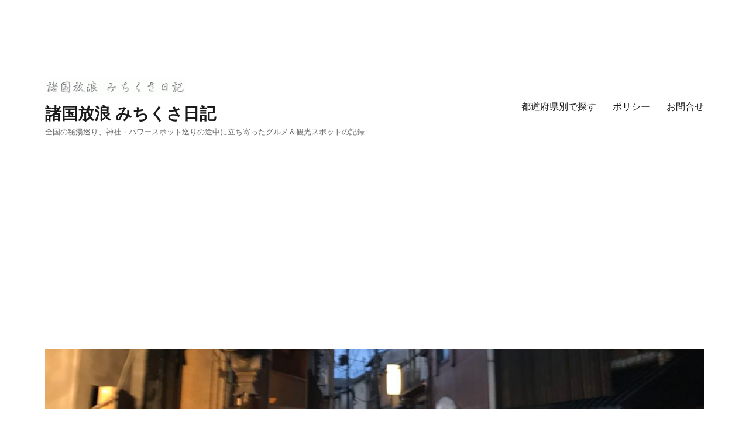

--- FILE ---
content_type: text/html; charset=UTF-8
request_url: https://gourmet-kanko.com/aquaignis-sala-bianchi-al-che-cciano/
body_size: 36790
content:
<!DOCTYPE html>
<html lang="ja" class="no-js">
<head>
	<meta charset="UTF-8">
	<meta name="viewport" content="width=device-width, initial-scale=1">
	<link rel="profile" href="http://gmpg.org/xfn/11">
		<link rel="pingback" href="https://gourmet-kanko.com/xmlrpc.php">
		<script>(function(html){html.className = html.className.replace(/\bno-js\b/,'js')})(document.documentElement);</script>
<meta name='robots' content='index, follow, max-image-preview:large, max-snippet:-1, max-video-preview:-1' />
	<style>img:is([sizes="auto" i], [sizes^="auto," i]) { contain-intrinsic-size: 3000px 1500px }</style>
	
	<!-- This site is optimized with the Yoast SEO plugin v25.7 - https://yoast.com/wordpress/plugins/seo/ -->
	<title>【三重】アクアイグニスのイタリアン&quot;サーラ ビアンキ アル・ケッチァーノ&quot; のディナー★★★+ &#183; 諸国放浪 みちくさ日記</title>
	<link rel="canonical" href="https://gourmet-kanko.com/aquaignis-sala-bianchi-al-che-cciano/" />
	<meta property="og:locale" content="ja_JP" />
	<meta property="og:type" content="article" />
	<meta property="og:title" content="【三重】アクアイグニスのイタリアン&quot;サーラ ビアンキ アル・ケッチァーノ&quot; のディナー★★★+ &#183; 諸国放浪 みちくさ日記" />
	<meta property="og:description" content="アクアイグニス内にある「サーラ ビアンキ アル・ケッチァーノ」のグルメレポートです。 【こんな人におススメ】 ◆アクアイグニスでイタリアンを食べたい ◆非日常的な空間でイタリアンを食べたい ◆奥田政行シェフのファン 口コ &hellip; &quot;【三重】アクアイグニスのイタリアン&#8221;サーラ ビアンキ アル・ケッチァーノ&#8221; のディナー★★★+&quot; の続きを読む" />
	<meta property="og:url" content="https://gourmet-kanko.com/aquaignis-sala-bianchi-al-che-cciano/" />
	<meta property="og:site_name" content="諸国放浪 みちくさ日記" />
	<meta property="article:published_time" content="2018-09-27T23:00:04+00:00" />
	<meta property="article:modified_time" content="2021-05-28T00:28:09+00:00" />
	<meta property="og:image" content="https://gourmet-kanko.com/wp-content/uploads/2018/07/0ebb3c4028928a86b63430e370a4bf52.jpg" />
	<meta property="og:image:width" content="564" />
	<meta property="og:image:height" content="423" />
	<meta property="og:image:type" content="image/jpeg" />
	<meta name="author" content="足のつぼ" />
	<meta name="twitter:card" content="summary_large_image" />
	<meta name="twitter:label1" content="執筆者" />
	<meta name="twitter:data1" content="足のつぼ" />
	<script type="application/ld+json" class="yoast-schema-graph">{"@context":"https://schema.org","@graph":[{"@type":"Article","@id":"https://gourmet-kanko.com/aquaignis-sala-bianchi-al-che-cciano/#article","isPartOf":{"@id":"https://gourmet-kanko.com/aquaignis-sala-bianchi-al-che-cciano/"},"author":{"name":"足のつぼ","@id":"https://gourmet-kanko.com/#/schema/person/9e172c2c54d65b8edd9b48ec240f3fd5"},"headline":"【三重】アクアイグニスのイタリアン&#8221;サーラ ビアンキ アル・ケッチァーノ&#8221; のディナー★★★+","datePublished":"2018-09-27T23:00:04+00:00","dateModified":"2021-05-28T00:28:09+00:00","mainEntityOfPage":{"@id":"https://gourmet-kanko.com/aquaignis-sala-bianchi-al-che-cciano/"},"wordCount":31,"commentCount":0,"publisher":{"@id":"https://gourmet-kanko.com/#organization"},"image":{"@id":"https://gourmet-kanko.com/aquaignis-sala-bianchi-al-che-cciano/#primaryimage"},"thumbnailUrl":"https://gourmet-kanko.com/wp-content/uploads/2018/07/0ebb3c4028928a86b63430e370a4bf52.jpg","keywords":["三重郡","菰野町","アクアイグニス","サーラ ビアンキ アル・ケッチァーノ","奥田政行","池田慎一","リゾット"],"articleSection":["三重県","東海","イタリアン"],"inLanguage":"ja","potentialAction":[{"@type":"CommentAction","name":"Comment","target":["https://gourmet-kanko.com/aquaignis-sala-bianchi-al-che-cciano/#respond"]}]},{"@type":"WebPage","@id":"https://gourmet-kanko.com/aquaignis-sala-bianchi-al-che-cciano/","url":"https://gourmet-kanko.com/aquaignis-sala-bianchi-al-che-cciano/","name":"【三重】アクアイグニスのイタリアン\"サーラ ビアンキ アル・ケッチァーノ\" のディナー★★★+ &#183; 諸国放浪 みちくさ日記","isPartOf":{"@id":"https://gourmet-kanko.com/#website"},"primaryImageOfPage":{"@id":"https://gourmet-kanko.com/aquaignis-sala-bianchi-al-che-cciano/#primaryimage"},"image":{"@id":"https://gourmet-kanko.com/aquaignis-sala-bianchi-al-che-cciano/#primaryimage"},"thumbnailUrl":"https://gourmet-kanko.com/wp-content/uploads/2018/07/0ebb3c4028928a86b63430e370a4bf52.jpg","datePublished":"2018-09-27T23:00:04+00:00","dateModified":"2021-05-28T00:28:09+00:00","breadcrumb":{"@id":"https://gourmet-kanko.com/aquaignis-sala-bianchi-al-che-cciano/#breadcrumb"},"inLanguage":"ja","potentialAction":[{"@type":"ReadAction","target":["https://gourmet-kanko.com/aquaignis-sala-bianchi-al-che-cciano/"]}]},{"@type":"ImageObject","inLanguage":"ja","@id":"https://gourmet-kanko.com/aquaignis-sala-bianchi-al-che-cciano/#primaryimage","url":"https://gourmet-kanko.com/wp-content/uploads/2018/07/0ebb3c4028928a86b63430e370a4bf52.jpg","contentUrl":"https://gourmet-kanko.com/wp-content/uploads/2018/07/0ebb3c4028928a86b63430e370a4bf52.jpg","width":564,"height":423},{"@type":"BreadcrumbList","@id":"https://gourmet-kanko.com/aquaignis-sala-bianchi-al-che-cciano/#breadcrumb","itemListElement":[{"@type":"ListItem","position":1,"name":"ホーム","item":"https://gourmet-kanko.com/"},{"@type":"ListItem","position":2,"name":"【三重】アクアイグニスのイタリアン&#8221;サーラ ビアンキ アル・ケッチァーノ&#8221; のディナー★★★+"}]},{"@type":"WebSite","@id":"https://gourmet-kanko.com/#website","url":"https://gourmet-kanko.com/","name":"諸国放浪 みちくさ日記","description":"全国の秘湯巡り、神社・パワースポット巡りの途中に立ち寄ったグルメ＆観光スポットの記録","publisher":{"@id":"https://gourmet-kanko.com/#organization"},"potentialAction":[{"@type":"SearchAction","target":{"@type":"EntryPoint","urlTemplate":"https://gourmet-kanko.com/?s={search_term_string}"},"query-input":{"@type":"PropertyValueSpecification","valueRequired":true,"valueName":"search_term_string"}}],"inLanguage":"ja"},{"@type":"Organization","@id":"https://gourmet-kanko.com/#organization","name":"諸国放浪 みちくさ日記","url":"https://gourmet-kanko.com/","logo":{"@type":"ImageObject","inLanguage":"ja","@id":"https://gourmet-kanko.com/#/schema/logo/image/","url":"https://gourmet-kanko.com/wp-content/uploads/2018/01/cropped-logo1132-2.gif","contentUrl":"https://gourmet-kanko.com/wp-content/uploads/2018/01/cropped-logo1132-2.gif","width":240,"height":28,"caption":"諸国放浪 みちくさ日記"},"image":{"@id":"https://gourmet-kanko.com/#/schema/logo/image/"}},{"@type":"Person","@id":"https://gourmet-kanko.com/#/schema/person/9e172c2c54d65b8edd9b48ec240f3fd5","name":"足のつぼ","image":{"@type":"ImageObject","inLanguage":"ja","@id":"https://gourmet-kanko.com/#/schema/person/image/","url":"https://secure.gravatar.com/avatar/848826b09ae38a31ded4509a6ec069ef39e8858af00190c44aac1259c1994baa?s=96&d=mm&r=g","contentUrl":"https://secure.gravatar.com/avatar/848826b09ae38a31ded4509a6ec069ef39e8858af00190c44aac1259c1994baa?s=96&d=mm&r=g","caption":"足のつぼ"},"description":"みちくさの途中にこそ新たな発見がある！そんなことを気付かされながら全国の秘湯巡り＆神社仏閣巡りをしています。旅の途中に立ち寄った美味しいお店、興味深かった観光スポット等はスピンオフとしてこのブログに掲載しています。 秘湯巡りのブログは⇒こちら。神社仏閣めぐりのブログは⇒こちら。","sameAs":["https://gourmet-kanko.com/"]}]}</script>
	<!-- / Yoast SEO plugin. -->


<link rel='dns-prefetch' href='//webfonts.xserver.jp' />
<link rel='dns-prefetch' href='//static.addtoany.com' />
<link rel="alternate" type="application/rss+xml" title="諸国放浪 みちくさ日記 &raquo; フィード" href="https://gourmet-kanko.com/feed/" />
<link rel="alternate" type="application/rss+xml" title="諸国放浪 みちくさ日記 &raquo; コメントフィード" href="https://gourmet-kanko.com/comments/feed/" />
<link rel="alternate" type="application/rss+xml" title="諸国放浪 みちくさ日記 &raquo; 【三重】アクアイグニスのイタリアン&#8221;サーラ ビアンキ アル・ケッチァーノ&#8221; のディナー★★★+ のコメントのフィード" href="https://gourmet-kanko.com/aquaignis-sala-bianchi-al-che-cciano/feed/" />
		<!-- This site uses the Google Analytics by ExactMetrics plugin v8.7.4 - Using Analytics tracking - https://www.exactmetrics.com/ -->
		<!-- Note: ExactMetrics is not currently configured on this site. The site owner needs to authenticate with Google Analytics in the ExactMetrics settings panel. -->
					<!-- No tracking code set -->
				<!-- / Google Analytics by ExactMetrics -->
		<script>
window._wpemojiSettings = {"baseUrl":"https:\/\/s.w.org\/images\/core\/emoji\/16.0.1\/72x72\/","ext":".png","svgUrl":"https:\/\/s.w.org\/images\/core\/emoji\/16.0.1\/svg\/","svgExt":".svg","source":{"concatemoji":"https:\/\/gourmet-kanko.com\/wp-includes\/js\/wp-emoji-release.min.js?ver=6.8.3"}};
/*! This file is auto-generated */
!function(s,n){var o,i,e;function c(e){try{var t={supportTests:e,timestamp:(new Date).valueOf()};sessionStorage.setItem(o,JSON.stringify(t))}catch(e){}}function p(e,t,n){e.clearRect(0,0,e.canvas.width,e.canvas.height),e.fillText(t,0,0);var t=new Uint32Array(e.getImageData(0,0,e.canvas.width,e.canvas.height).data),a=(e.clearRect(0,0,e.canvas.width,e.canvas.height),e.fillText(n,0,0),new Uint32Array(e.getImageData(0,0,e.canvas.width,e.canvas.height).data));return t.every(function(e,t){return e===a[t]})}function u(e,t){e.clearRect(0,0,e.canvas.width,e.canvas.height),e.fillText(t,0,0);for(var n=e.getImageData(16,16,1,1),a=0;a<n.data.length;a++)if(0!==n.data[a])return!1;return!0}function f(e,t,n,a){switch(t){case"flag":return n(e,"\ud83c\udff3\ufe0f\u200d\u26a7\ufe0f","\ud83c\udff3\ufe0f\u200b\u26a7\ufe0f")?!1:!n(e,"\ud83c\udde8\ud83c\uddf6","\ud83c\udde8\u200b\ud83c\uddf6")&&!n(e,"\ud83c\udff4\udb40\udc67\udb40\udc62\udb40\udc65\udb40\udc6e\udb40\udc67\udb40\udc7f","\ud83c\udff4\u200b\udb40\udc67\u200b\udb40\udc62\u200b\udb40\udc65\u200b\udb40\udc6e\u200b\udb40\udc67\u200b\udb40\udc7f");case"emoji":return!a(e,"\ud83e\udedf")}return!1}function g(e,t,n,a){var r="undefined"!=typeof WorkerGlobalScope&&self instanceof WorkerGlobalScope?new OffscreenCanvas(300,150):s.createElement("canvas"),o=r.getContext("2d",{willReadFrequently:!0}),i=(o.textBaseline="top",o.font="600 32px Arial",{});return e.forEach(function(e){i[e]=t(o,e,n,a)}),i}function t(e){var t=s.createElement("script");t.src=e,t.defer=!0,s.head.appendChild(t)}"undefined"!=typeof Promise&&(o="wpEmojiSettingsSupports",i=["flag","emoji"],n.supports={everything:!0,everythingExceptFlag:!0},e=new Promise(function(e){s.addEventListener("DOMContentLoaded",e,{once:!0})}),new Promise(function(t){var n=function(){try{var e=JSON.parse(sessionStorage.getItem(o));if("object"==typeof e&&"number"==typeof e.timestamp&&(new Date).valueOf()<e.timestamp+604800&&"object"==typeof e.supportTests)return e.supportTests}catch(e){}return null}();if(!n){if("undefined"!=typeof Worker&&"undefined"!=typeof OffscreenCanvas&&"undefined"!=typeof URL&&URL.createObjectURL&&"undefined"!=typeof Blob)try{var e="postMessage("+g.toString()+"("+[JSON.stringify(i),f.toString(),p.toString(),u.toString()].join(",")+"));",a=new Blob([e],{type:"text/javascript"}),r=new Worker(URL.createObjectURL(a),{name:"wpTestEmojiSupports"});return void(r.onmessage=function(e){c(n=e.data),r.terminate(),t(n)})}catch(e){}c(n=g(i,f,p,u))}t(n)}).then(function(e){for(var t in e)n.supports[t]=e[t],n.supports.everything=n.supports.everything&&n.supports[t],"flag"!==t&&(n.supports.everythingExceptFlag=n.supports.everythingExceptFlag&&n.supports[t]);n.supports.everythingExceptFlag=n.supports.everythingExceptFlag&&!n.supports.flag,n.DOMReady=!1,n.readyCallback=function(){n.DOMReady=!0}}).then(function(){return e}).then(function(){var e;n.supports.everything||(n.readyCallback(),(e=n.source||{}).concatemoji?t(e.concatemoji):e.wpemoji&&e.twemoji&&(t(e.twemoji),t(e.wpemoji)))}))}((window,document),window._wpemojiSettings);
</script>
<style id='wp-emoji-styles-inline-css'>

	img.wp-smiley, img.emoji {
		display: inline !important;
		border: none !important;
		box-shadow: none !important;
		height: 1em !important;
		width: 1em !important;
		margin: 0 0.07em !important;
		vertical-align: -0.1em !important;
		background: none !important;
		padding: 0 !important;
	}
</style>
<link rel='stylesheet' id='wp-block-library-css' href='https://gourmet-kanko.com/wp-includes/css/dist/block-library/style.min.css?ver=6.8.3' media='all' />
<style id='wp-block-library-theme-inline-css'>
.wp-block-audio :where(figcaption){color:#555;font-size:13px;text-align:center}.is-dark-theme .wp-block-audio :where(figcaption){color:#ffffffa6}.wp-block-audio{margin:0 0 1em}.wp-block-code{border:1px solid #ccc;border-radius:4px;font-family:Menlo,Consolas,monaco,monospace;padding:.8em 1em}.wp-block-embed :where(figcaption){color:#555;font-size:13px;text-align:center}.is-dark-theme .wp-block-embed :where(figcaption){color:#ffffffa6}.wp-block-embed{margin:0 0 1em}.blocks-gallery-caption{color:#555;font-size:13px;text-align:center}.is-dark-theme .blocks-gallery-caption{color:#ffffffa6}:root :where(.wp-block-image figcaption){color:#555;font-size:13px;text-align:center}.is-dark-theme :root :where(.wp-block-image figcaption){color:#ffffffa6}.wp-block-image{margin:0 0 1em}.wp-block-pullquote{border-bottom:4px solid;border-top:4px solid;color:currentColor;margin-bottom:1.75em}.wp-block-pullquote cite,.wp-block-pullquote footer,.wp-block-pullquote__citation{color:currentColor;font-size:.8125em;font-style:normal;text-transform:uppercase}.wp-block-quote{border-left:.25em solid;margin:0 0 1.75em;padding-left:1em}.wp-block-quote cite,.wp-block-quote footer{color:currentColor;font-size:.8125em;font-style:normal;position:relative}.wp-block-quote:where(.has-text-align-right){border-left:none;border-right:.25em solid;padding-left:0;padding-right:1em}.wp-block-quote:where(.has-text-align-center){border:none;padding-left:0}.wp-block-quote.is-large,.wp-block-quote.is-style-large,.wp-block-quote:where(.is-style-plain){border:none}.wp-block-search .wp-block-search__label{font-weight:700}.wp-block-search__button{border:1px solid #ccc;padding:.375em .625em}:where(.wp-block-group.has-background){padding:1.25em 2.375em}.wp-block-separator.has-css-opacity{opacity:.4}.wp-block-separator{border:none;border-bottom:2px solid;margin-left:auto;margin-right:auto}.wp-block-separator.has-alpha-channel-opacity{opacity:1}.wp-block-separator:not(.is-style-wide):not(.is-style-dots){width:100px}.wp-block-separator.has-background:not(.is-style-dots){border-bottom:none;height:1px}.wp-block-separator.has-background:not(.is-style-wide):not(.is-style-dots){height:2px}.wp-block-table{margin:0 0 1em}.wp-block-table td,.wp-block-table th{word-break:normal}.wp-block-table :where(figcaption){color:#555;font-size:13px;text-align:center}.is-dark-theme .wp-block-table :where(figcaption){color:#ffffffa6}.wp-block-video :where(figcaption){color:#555;font-size:13px;text-align:center}.is-dark-theme .wp-block-video :where(figcaption){color:#ffffffa6}.wp-block-video{margin:0 0 1em}:root :where(.wp-block-template-part.has-background){margin-bottom:0;margin-top:0;padding:1.25em 2.375em}
</style>
<style id='classic-theme-styles-inline-css'>
/*! This file is auto-generated */
.wp-block-button__link{color:#fff;background-color:#32373c;border-radius:9999px;box-shadow:none;text-decoration:none;padding:calc(.667em + 2px) calc(1.333em + 2px);font-size:1.125em}.wp-block-file__button{background:#32373c;color:#fff;text-decoration:none}
</style>
<style id='global-styles-inline-css'>
:root{--wp--preset--aspect-ratio--square: 1;--wp--preset--aspect-ratio--4-3: 4/3;--wp--preset--aspect-ratio--3-4: 3/4;--wp--preset--aspect-ratio--3-2: 3/2;--wp--preset--aspect-ratio--2-3: 2/3;--wp--preset--aspect-ratio--16-9: 16/9;--wp--preset--aspect-ratio--9-16: 9/16;--wp--preset--color--black: #000000;--wp--preset--color--cyan-bluish-gray: #abb8c3;--wp--preset--color--white: #fff;--wp--preset--color--pale-pink: #f78da7;--wp--preset--color--vivid-red: #cf2e2e;--wp--preset--color--luminous-vivid-orange: #ff6900;--wp--preset--color--luminous-vivid-amber: #fcb900;--wp--preset--color--light-green-cyan: #7bdcb5;--wp--preset--color--vivid-green-cyan: #00d084;--wp--preset--color--pale-cyan-blue: #8ed1fc;--wp--preset--color--vivid-cyan-blue: #0693e3;--wp--preset--color--vivid-purple: #9b51e0;--wp--preset--color--dark-gray: #1a1a1a;--wp--preset--color--medium-gray: #686868;--wp--preset--color--light-gray: #e5e5e5;--wp--preset--color--blue-gray: #4d545c;--wp--preset--color--bright-blue: #007acc;--wp--preset--color--light-blue: #9adffd;--wp--preset--color--dark-brown: #402b30;--wp--preset--color--medium-brown: #774e24;--wp--preset--color--dark-red: #640c1f;--wp--preset--color--bright-red: #ff675f;--wp--preset--color--yellow: #ffef8e;--wp--preset--gradient--vivid-cyan-blue-to-vivid-purple: linear-gradient(135deg,rgba(6,147,227,1) 0%,rgb(155,81,224) 100%);--wp--preset--gradient--light-green-cyan-to-vivid-green-cyan: linear-gradient(135deg,rgb(122,220,180) 0%,rgb(0,208,130) 100%);--wp--preset--gradient--luminous-vivid-amber-to-luminous-vivid-orange: linear-gradient(135deg,rgba(252,185,0,1) 0%,rgba(255,105,0,1) 100%);--wp--preset--gradient--luminous-vivid-orange-to-vivid-red: linear-gradient(135deg,rgba(255,105,0,1) 0%,rgb(207,46,46) 100%);--wp--preset--gradient--very-light-gray-to-cyan-bluish-gray: linear-gradient(135deg,rgb(238,238,238) 0%,rgb(169,184,195) 100%);--wp--preset--gradient--cool-to-warm-spectrum: linear-gradient(135deg,rgb(74,234,220) 0%,rgb(151,120,209) 20%,rgb(207,42,186) 40%,rgb(238,44,130) 60%,rgb(251,105,98) 80%,rgb(254,248,76) 100%);--wp--preset--gradient--blush-light-purple: linear-gradient(135deg,rgb(255,206,236) 0%,rgb(152,150,240) 100%);--wp--preset--gradient--blush-bordeaux: linear-gradient(135deg,rgb(254,205,165) 0%,rgb(254,45,45) 50%,rgb(107,0,62) 100%);--wp--preset--gradient--luminous-dusk: linear-gradient(135deg,rgb(255,203,112) 0%,rgb(199,81,192) 50%,rgb(65,88,208) 100%);--wp--preset--gradient--pale-ocean: linear-gradient(135deg,rgb(255,245,203) 0%,rgb(182,227,212) 50%,rgb(51,167,181) 100%);--wp--preset--gradient--electric-grass: linear-gradient(135deg,rgb(202,248,128) 0%,rgb(113,206,126) 100%);--wp--preset--gradient--midnight: linear-gradient(135deg,rgb(2,3,129) 0%,rgb(40,116,252) 100%);--wp--preset--font-size--small: 13px;--wp--preset--font-size--medium: 20px;--wp--preset--font-size--large: 36px;--wp--preset--font-size--x-large: 42px;--wp--preset--spacing--20: 0.44rem;--wp--preset--spacing--30: 0.67rem;--wp--preset--spacing--40: 1rem;--wp--preset--spacing--50: 1.5rem;--wp--preset--spacing--60: 2.25rem;--wp--preset--spacing--70: 3.38rem;--wp--preset--spacing--80: 5.06rem;--wp--preset--shadow--natural: 6px 6px 9px rgba(0, 0, 0, 0.2);--wp--preset--shadow--deep: 12px 12px 50px rgba(0, 0, 0, 0.4);--wp--preset--shadow--sharp: 6px 6px 0px rgba(0, 0, 0, 0.2);--wp--preset--shadow--outlined: 6px 6px 0px -3px rgba(255, 255, 255, 1), 6px 6px rgba(0, 0, 0, 1);--wp--preset--shadow--crisp: 6px 6px 0px rgba(0, 0, 0, 1);}:where(.is-layout-flex){gap: 0.5em;}:where(.is-layout-grid){gap: 0.5em;}body .is-layout-flex{display: flex;}.is-layout-flex{flex-wrap: wrap;align-items: center;}.is-layout-flex > :is(*, div){margin: 0;}body .is-layout-grid{display: grid;}.is-layout-grid > :is(*, div){margin: 0;}:where(.wp-block-columns.is-layout-flex){gap: 2em;}:where(.wp-block-columns.is-layout-grid){gap: 2em;}:where(.wp-block-post-template.is-layout-flex){gap: 1.25em;}:where(.wp-block-post-template.is-layout-grid){gap: 1.25em;}.has-black-color{color: var(--wp--preset--color--black) !important;}.has-cyan-bluish-gray-color{color: var(--wp--preset--color--cyan-bluish-gray) !important;}.has-white-color{color: var(--wp--preset--color--white) !important;}.has-pale-pink-color{color: var(--wp--preset--color--pale-pink) !important;}.has-vivid-red-color{color: var(--wp--preset--color--vivid-red) !important;}.has-luminous-vivid-orange-color{color: var(--wp--preset--color--luminous-vivid-orange) !important;}.has-luminous-vivid-amber-color{color: var(--wp--preset--color--luminous-vivid-amber) !important;}.has-light-green-cyan-color{color: var(--wp--preset--color--light-green-cyan) !important;}.has-vivid-green-cyan-color{color: var(--wp--preset--color--vivid-green-cyan) !important;}.has-pale-cyan-blue-color{color: var(--wp--preset--color--pale-cyan-blue) !important;}.has-vivid-cyan-blue-color{color: var(--wp--preset--color--vivid-cyan-blue) !important;}.has-vivid-purple-color{color: var(--wp--preset--color--vivid-purple) !important;}.has-black-background-color{background-color: var(--wp--preset--color--black) !important;}.has-cyan-bluish-gray-background-color{background-color: var(--wp--preset--color--cyan-bluish-gray) !important;}.has-white-background-color{background-color: var(--wp--preset--color--white) !important;}.has-pale-pink-background-color{background-color: var(--wp--preset--color--pale-pink) !important;}.has-vivid-red-background-color{background-color: var(--wp--preset--color--vivid-red) !important;}.has-luminous-vivid-orange-background-color{background-color: var(--wp--preset--color--luminous-vivid-orange) !important;}.has-luminous-vivid-amber-background-color{background-color: var(--wp--preset--color--luminous-vivid-amber) !important;}.has-light-green-cyan-background-color{background-color: var(--wp--preset--color--light-green-cyan) !important;}.has-vivid-green-cyan-background-color{background-color: var(--wp--preset--color--vivid-green-cyan) !important;}.has-pale-cyan-blue-background-color{background-color: var(--wp--preset--color--pale-cyan-blue) !important;}.has-vivid-cyan-blue-background-color{background-color: var(--wp--preset--color--vivid-cyan-blue) !important;}.has-vivid-purple-background-color{background-color: var(--wp--preset--color--vivid-purple) !important;}.has-black-border-color{border-color: var(--wp--preset--color--black) !important;}.has-cyan-bluish-gray-border-color{border-color: var(--wp--preset--color--cyan-bluish-gray) !important;}.has-white-border-color{border-color: var(--wp--preset--color--white) !important;}.has-pale-pink-border-color{border-color: var(--wp--preset--color--pale-pink) !important;}.has-vivid-red-border-color{border-color: var(--wp--preset--color--vivid-red) !important;}.has-luminous-vivid-orange-border-color{border-color: var(--wp--preset--color--luminous-vivid-orange) !important;}.has-luminous-vivid-amber-border-color{border-color: var(--wp--preset--color--luminous-vivid-amber) !important;}.has-light-green-cyan-border-color{border-color: var(--wp--preset--color--light-green-cyan) !important;}.has-vivid-green-cyan-border-color{border-color: var(--wp--preset--color--vivid-green-cyan) !important;}.has-pale-cyan-blue-border-color{border-color: var(--wp--preset--color--pale-cyan-blue) !important;}.has-vivid-cyan-blue-border-color{border-color: var(--wp--preset--color--vivid-cyan-blue) !important;}.has-vivid-purple-border-color{border-color: var(--wp--preset--color--vivid-purple) !important;}.has-vivid-cyan-blue-to-vivid-purple-gradient-background{background: var(--wp--preset--gradient--vivid-cyan-blue-to-vivid-purple) !important;}.has-light-green-cyan-to-vivid-green-cyan-gradient-background{background: var(--wp--preset--gradient--light-green-cyan-to-vivid-green-cyan) !important;}.has-luminous-vivid-amber-to-luminous-vivid-orange-gradient-background{background: var(--wp--preset--gradient--luminous-vivid-amber-to-luminous-vivid-orange) !important;}.has-luminous-vivid-orange-to-vivid-red-gradient-background{background: var(--wp--preset--gradient--luminous-vivid-orange-to-vivid-red) !important;}.has-very-light-gray-to-cyan-bluish-gray-gradient-background{background: var(--wp--preset--gradient--very-light-gray-to-cyan-bluish-gray) !important;}.has-cool-to-warm-spectrum-gradient-background{background: var(--wp--preset--gradient--cool-to-warm-spectrum) !important;}.has-blush-light-purple-gradient-background{background: var(--wp--preset--gradient--blush-light-purple) !important;}.has-blush-bordeaux-gradient-background{background: var(--wp--preset--gradient--blush-bordeaux) !important;}.has-luminous-dusk-gradient-background{background: var(--wp--preset--gradient--luminous-dusk) !important;}.has-pale-ocean-gradient-background{background: var(--wp--preset--gradient--pale-ocean) !important;}.has-electric-grass-gradient-background{background: var(--wp--preset--gradient--electric-grass) !important;}.has-midnight-gradient-background{background: var(--wp--preset--gradient--midnight) !important;}.has-small-font-size{font-size: var(--wp--preset--font-size--small) !important;}.has-medium-font-size{font-size: var(--wp--preset--font-size--medium) !important;}.has-large-font-size{font-size: var(--wp--preset--font-size--large) !important;}.has-x-large-font-size{font-size: var(--wp--preset--font-size--x-large) !important;}
:where(.wp-block-post-template.is-layout-flex){gap: 1.25em;}:where(.wp-block-post-template.is-layout-grid){gap: 1.25em;}
:where(.wp-block-columns.is-layout-flex){gap: 2em;}:where(.wp-block-columns.is-layout-grid){gap: 2em;}
:root :where(.wp-block-pullquote){font-size: 1.5em;line-height: 1.6;}
</style>
<link rel='stylesheet' id='contact-form-7-css' href='https://gourmet-kanko.com/wp-content/plugins/contact-form-7/includes/css/styles.css?ver=6.1.1' media='all' />
<link rel='stylesheet' id='tptn-style-left-thumbs-css' href='https://gourmet-kanko.com/wp-content/plugins/top-10/css/left-thumbs.min.css?ver=4.1.1' media='all' />
<style id='tptn-style-left-thumbs-inline-css'>

			.tptn-left-thumbs a {
				width: 150px;
				height: 150px;
				text-decoration: none;
			}
			.tptn-left-thumbs img {
				width: 150px;
				max-height: 150px;
				margin: auto;
			}
			.tptn-left-thumbs .tptn_title {
				width: 100%;
			}
			
</style>
<link rel='stylesheet' id='parent-style-css' href='https://gourmet-kanko.com/wp-content/themes/twentysixteen/style.css?ver=6.8.3' media='all' />
<link rel='stylesheet' id='child-style-css' href='https://gourmet-kanko.com/wp-content/themes/twentysixteen_child/style.css?ver=6.8.3' media='all' />
<link rel='stylesheet' id='twentysixteen-fonts-css' href='https://gourmet-kanko.com/wp-content/themes/twentysixteen/fonts/merriweather-plus-montserrat-plus-inconsolata.css?ver=20230328' media='all' />
<link rel='stylesheet' id='genericons-css' href='https://gourmet-kanko.com/wp-content/themes/twentysixteen/genericons/genericons.css?ver=20201208' media='all' />
<link rel='stylesheet' id='twentysixteen-style-css' href='https://gourmet-kanko.com/wp-content/themes/twentysixteen_child/style.css?ver=20250715' media='all' />
<link rel='stylesheet' id='twentysixteen-block-style-css' href='https://gourmet-kanko.com/wp-content/themes/twentysixteen/css/blocks.css?ver=20240817' media='all' />
<!--[if lt IE 10]>
<link rel='stylesheet' id='twentysixteen-ie-css' href='https://gourmet-kanko.com/wp-content/themes/twentysixteen/css/ie.css?ver=20170530' media='all' />
<![endif]-->
<!--[if lt IE 9]>
<link rel='stylesheet' id='twentysixteen-ie8-css' href='https://gourmet-kanko.com/wp-content/themes/twentysixteen/css/ie8.css?ver=20170530' media='all' />
<![endif]-->
<!--[if lt IE 8]>
<link rel='stylesheet' id='twentysixteen-ie7-css' href='https://gourmet-kanko.com/wp-content/themes/twentysixteen/css/ie7.css?ver=20170530' media='all' />
<![endif]-->
<link rel='stylesheet' id='addtoany-css' href='https://gourmet-kanko.com/wp-content/plugins/add-to-any/addtoany.min.css?ver=1.16' media='all' />
<script src="https://gourmet-kanko.com/wp-includes/js/jquery/jquery.min.js?ver=3.7.1" id="jquery-core-js"></script>
<script src="https://gourmet-kanko.com/wp-includes/js/jquery/jquery-migrate.min.js?ver=3.4.1" id="jquery-migrate-js"></script>
<script src="//webfonts.xserver.jp/js/xserverv3.js?fadein=0&amp;ver=2.0.8" id="typesquare_std-js"></script>
<script id="addtoany-core-js-before">
window.a2a_config=window.a2a_config||{};a2a_config.callbacks=[];a2a_config.overlays=[];a2a_config.templates={};a2a_localize = {
	Share: "共有",
	Save: "ブックマーク",
	Subscribe: "購読",
	Email: "メール",
	Bookmark: "ブックマーク",
	ShowAll: "すべて表示する",
	ShowLess: "小さく表示する",
	FindServices: "サービスを探す",
	FindAnyServiceToAddTo: "追加するサービスを今すぐ探す",
	PoweredBy: "Powered by",
	ShareViaEmail: "メールでシェアする",
	SubscribeViaEmail: "メールで購読する",
	BookmarkInYourBrowser: "ブラウザにブックマーク",
	BookmarkInstructions: "このページをブックマークするには、 Ctrl+D または \u2318+D を押下。",
	AddToYourFavorites: "お気に入りに追加",
	SendFromWebOrProgram: "任意のメールアドレスまたはメールプログラムから送信",
	EmailProgram: "メールプログラム",
	More: "詳細&#8230;",
	ThanksForSharing: "共有ありがとうございます !",
	ThanksForFollowing: "フォローありがとうございます !"
};
</script>
<script defer src="https://static.addtoany.com/menu/page.js" id="addtoany-core-js"></script>
<script defer src="https://gourmet-kanko.com/wp-content/plugins/add-to-any/addtoany.min.js?ver=1.1" id="addtoany-jquery-js"></script>
<!--[if lt IE 9]>
<script src="https://gourmet-kanko.com/wp-content/themes/twentysixteen/js/html5.js?ver=3.7.3" id="twentysixteen-html5-js"></script>
<![endif]-->
<script id="twentysixteen-script-js-extra">
var screenReaderText = {"expand":"\u30b5\u30d6\u30e1\u30cb\u30e5\u30fc\u3092\u5c55\u958b","collapse":"\u30b5\u30d6\u30e1\u30cb\u30e5\u30fc\u3092\u9589\u3058\u308b"};
</script>
<script src="https://gourmet-kanko.com/wp-content/themes/twentysixteen/js/functions.js?ver=20230629" id="twentysixteen-script-js" defer data-wp-strategy="defer"></script>
<link rel="https://api.w.org/" href="https://gourmet-kanko.com/wp-json/" /><link rel="alternate" title="JSON" type="application/json" href="https://gourmet-kanko.com/wp-json/wp/v2/posts/1084" /><link rel="EditURI" type="application/rsd+xml" title="RSD" href="https://gourmet-kanko.com/xmlrpc.php?rsd" />
<meta name="generator" content="WordPress 6.8.3" />
<link rel='shortlink' href='https://gourmet-kanko.com/?p=1084' />
<link rel="alternate" title="oEmbed (JSON)" type="application/json+oembed" href="https://gourmet-kanko.com/wp-json/oembed/1.0/embed?url=https%3A%2F%2Fgourmet-kanko.com%2Faquaignis-sala-bianchi-al-che-cciano%2F" />
<link rel="alternate" title="oEmbed (XML)" type="text/xml+oembed" href="https://gourmet-kanko.com/wp-json/oembed/1.0/embed?url=https%3A%2F%2Fgourmet-kanko.com%2Faquaignis-sala-bianchi-al-che-cciano%2F&#038;format=xml" />
<style>.recentcomments a{display:inline !important;padding:0 !important;margin:0 !important;}</style><style id="custom-background-css">
body.custom-background { background-color: #ffffff; }
</style>
	<link rel="icon" href="https://gourmet-kanko.com/wp-content/uploads/2018/01/cropped-fe2b9bedeea37de4a7a956bbad1b90c6-1-32x32.png" sizes="32x32" />
<link rel="icon" href="https://gourmet-kanko.com/wp-content/uploads/2018/01/cropped-fe2b9bedeea37de4a7a956bbad1b90c6-1-192x192.png" sizes="192x192" />
<link rel="apple-touch-icon" href="https://gourmet-kanko.com/wp-content/uploads/2018/01/cropped-fe2b9bedeea37de4a7a956bbad1b90c6-1-180x180.png" />
<meta name="msapplication-TileImage" content="https://gourmet-kanko.com/wp-content/uploads/2018/01/cropped-fe2b9bedeea37de4a7a956bbad1b90c6-1-270x270.png" />
</head>

<body class="wp-singular post-template-default single single-post postid-1084 single-format-standard custom-background wp-custom-logo wp-embed-responsive wp-theme-twentysixteen wp-child-theme-twentysixteen_child">
<div id="page" class="site">
	<div class="site-inner">
		<a class="skip-link screen-reader-text" href="#content">コンテンツへスキップ</a>

		<header id="masthead" class="site-header" role="banner">
			<div class="site-header-main">
				<div class="site-branding">
					<a href="https://gourmet-kanko.com/" class="custom-logo-link" rel="home"><img width="240" height="28" src="https://gourmet-kanko.com/wp-content/uploads/2018/01/cropped-logo1132-2.gif" class="custom-logo" alt="諸国放浪 みちくさ日記" decoding="async" /></a>
											<p class="site-title"><a href="https://gourmet-kanko.com/" rel="home">諸国放浪 みちくさ日記</a></p>
											<p class="site-description">全国の秘湯巡り、神社・パワースポット巡りの途中に立ち寄ったグルメ＆観光スポットの記録</p>
									</div><!-- .site-branding -->

									<button id="menu-toggle" class="menu-toggle">メニュー</button>

					<div id="site-header-menu" class="site-header-menu">
													<nav id="site-navigation" class="main-navigation" role="navigation" aria-label="メインメニュー">
								<div class="menu-menu-container"><ul id="menu-menu" class="primary-menu"><li id="menu-item-387" class="menu-item menu-item-type-post_type menu-item-object-page menu-item-387"><a href="https://gourmet-kanko.com/zenkoku/">都道府県別で探す</a></li>
<li id="menu-item-391" class="menu-item menu-item-type-post_type menu-item-object-page menu-item-391"><a href="https://gourmet-kanko.com/sitepolicy/">ポリシー</a></li>
<li id="menu-item-394" class="menu-item menu-item-type-post_type menu-item-object-page menu-item-394"><a href="https://gourmet-kanko.com/ask/">お問合せ</a></li>
</ul></div>							</nav><!-- .main-navigation -->
						
											</div><!-- .site-header-menu -->
							</div><!-- .site-header-main -->

											<div class="header-image">
					<a href="https://gourmet-kanko.com/" rel="home">
						<img src="https://gourmet-kanko.com/wp-content/uploads/2019/05/cropped-IMG_9985.jpg" srcset="https://gourmet-kanko.com/wp-content/uploads/2019/05/cropped-IMG_9985-300x70.jpg 300w, https://gourmet-kanko.com/wp-content/uploads/2019/05/cropped-IMG_9985-768x179.jpg 768w, https://gourmet-kanko.com/wp-content/uploads/2019/05/cropped-IMG_9985-1024x238.jpg 1024w, https://gourmet-kanko.com/wp-content/uploads/2019/05/cropped-IMG_9985.jpg 1200w" sizes="(max-width: 709px) 85vw, (max-width: 909px) 81vw, (max-width: 1362px) 88vw, 1200px" width="1200" height="279" alt="諸国放浪 みちくさ日記">
					</a>
				</div><!-- .header-image -->
					</header><!-- .site-header -->

		<div id="content" class="site-content">

<div id="primary" class="content-area">
	<main id="main" class="site-main" role="main">

<div class="breadcrumbs" typeof="BreadcrumbList" vocab="http://schema.org/">
  <!-- Breadcrumb NavXT 7.4.1 -->
<span property="itemListElement" typeof="ListItem"><a property="item" typeof="WebPage" title="諸国放浪 みちくさ日記へ移動" href="https://gourmet-kanko.com" class="home"><span property="name">諸国放浪 みちくさ日記</span></a><meta property="position" content="1"></span> &gt; <span property="itemListElement" typeof="ListItem"><a property="item" typeof="WebPage" title="東海のカテゴリーアーカイブへ移動" href="https://gourmet-kanko.com/category/tokai/" class="taxonomy category"><span property="name">東海</span></a><meta property="position" content="2"></span> &gt; <span property="itemListElement" typeof="ListItem"><a property="item" typeof="WebPage" title="三重県のカテゴリーアーカイブへ移動" href="https://gourmet-kanko.com/category/tokai/mie/" class="taxonomy category"><span property="name">三重県</span></a><meta property="position" content="3"></span> &gt; <span property="itemListElement" typeof="ListItem"><span property="name">【三重】アクアイグニスのイタリアン&#8221;サーラ ビアンキ アル・ケッチァーノ&#8221; のディナー★★★+</span><meta property="position" content="4"></span></div>

		
<article id="post-1084" class="post-1084 post type-post status-publish format-standard has-post-thumbnail hentry category-mie category-tokai category-itarian tag-215 tag-216 tag-217 tag-218 tag-219 tag-220 tag-221">
	<header class="entry-header">
		<h1 class="entry-title">【三重】アクアイグニスのイタリアン&#8221;サーラ ビアンキ アル・ケッチァーノ&#8221; のディナー★★★+</h1>	</header><!-- .entry-header -->

	
	
		<div class="post-thumbnail">
			<img width="564" height="423" src="https://gourmet-kanko.com/wp-content/uploads/2018/07/0ebb3c4028928a86b63430e370a4bf52.jpg" class="attachment-post-thumbnail size-post-thumbnail wp-post-image" alt="" decoding="async" fetchpriority="high" srcset="https://gourmet-kanko.com/wp-content/uploads/2018/07/0ebb3c4028928a86b63430e370a4bf52.jpg 564w, https://gourmet-kanko.com/wp-content/uploads/2018/07/0ebb3c4028928a86b63430e370a4bf52-300x225.jpg 300w" sizes="(max-width: 709px) 85vw, (max-width: 909px) 67vw, (max-width: 984px) 60vw, (max-width: 1362px) 62vw, 840px" />	</div><!-- .post-thumbnail -->

	
	<div class="entry-content">
		<p>アクアイグニス内にある「サーラ ビアンキ アル・ケッチァーノ」のグルメレポートです。</p>
<h4>【こんな人におススメ】</h4>
<p>◆アクアイグニスでイタリアンを食べたい<br />
◆非日常的な空間でイタリアンを食べたい<br />
◆奥田政行シェフのファン</p>
<p>口コミ評価：Google 3.9点/5.0点</p>
<p>最終更新日：2018/9/28<br />
訪問日：2918/7月中旬</p>
<p><span id="more-1084"></span></p>
<hr />
<p>[スポンサーリンク]<br />
<script async src="//pagead2.googlesyndication.com/pagead/js/adsbygoogle.js"></script><br />
<!-- グルメと観光 記事上レスポンシブ --><br />
<ins class="adsbygoogle" style="display: block;" data-ad-client="ca-pub-5315635100153062" data-ad-slot="4189481516" data-ad-format="auto"></ins><br />
<script>
(adsbygoogle = window.adsbygoogle || []).push({});
</script></p>
<hr />
<h3>【非日常的な空間でイタリアン♪サーラ ビアンキ アル・ケッチァーノ】</h3>
<p>三重県で神社と温泉巡りをしていて、なかなか宿泊先が決まらなかったので直前まで迷っていたところ、「アクアイグニス」の当日限定予約プランが出ていたので、1泊朝食付で予約し、夕食はイタリアンの「サーラ ビアンキ アル・ケッチァーノ」で食べることにしました。</p>
<p>アクアイグニス内にはイタリアンレストランが2軒あるのですが、今回食べたのはコース料理だけの高級な方です＾＾</p>
<p>隣には系列の「イル・ケッチァーノ ミエーレ」というイタリアンがありますが、パスタ＆ピッツァをメインとするカジュアルなレストランになっています。</p>
<p>「アル・ケッチァーノ」は、山形県鶴岡市に本店があり、アクアイグニスのお店は本店のオーナー奥田シェフがプロデュースしています。鶴岡市の食文化の観光大使を務めていて、地産地消の食文化を広める活動をしています。</p>
<p>食と癒しをコンセプトにする「アクアイグニス」にあるレストランとしては申し分ないですね～。</p>
<p><img decoding="async" class="alignnone size-full wp-image-1283" src="https://gourmet-kanko.com/wp-content/uploads/2018/07/619d77602e1703787e638525aec1b398.jpg" alt="" width="564" height="423" srcset="https://gourmet-kanko.com/wp-content/uploads/2018/07/619d77602e1703787e638525aec1b398.jpg 564w, https://gourmet-kanko.com/wp-content/uploads/2018/07/619d77602e1703787e638525aec1b398-300x225.jpg 300w" sizes="(max-width: 564px) 85vw, 564px" /></p>
<p>「アクアイグニス」の敷地内は広くて分かりにくいですが、右下のP1というのがメインの駐車場、中ほどの四角い建物が温泉のある建物、左側の縦長の建物がレストランになっています。</p>
<p>フロントに近い方から順に、ケーキ＆ジャムのお店「コンフィティュール アッシュ」、カジュアルイタリアン「イル・ケッチァーノ ミエーレ」、一番奥に「サーラ ビアンキ アル・ケッチァーノ」があります。さらに奥の別棟にはベーカリー「マリアージュ・ドゥ・ファリーヌ」もあります。</p>
<p>ちなみに、「アクアイグニス」の朝食は和食と洋食から選べますが、洋食を選ぶとカジュアルイタリアン「イル・ケッチァーノ ミエーレ」が会場になります。朝食はイタリアンではなく、普通のブレックファストでしたが。</p>
<p><img decoding="async" class="alignnone size-full wp-image-1280" src="https://gourmet-kanko.com/wp-content/uploads/2018/07/d1ccfac92a41b93fc51906597ffadb75.jpg" alt="" width="564" height="423" srcset="https://gourmet-kanko.com/wp-content/uploads/2018/07/d1ccfac92a41b93fc51906597ffadb75.jpg 564w, https://gourmet-kanko.com/wp-content/uploads/2018/07/d1ccfac92a41b93fc51906597ffadb75-300x225.jpg 300w" sizes="(max-width: 564px) 85vw, 564px" /></p>
<p>レストランの並ぶ別棟。</p>
<p>夜は水面とアーチの門がライトアップされて良い雰囲気に。</p>
<p><img loading="lazy" decoding="async" class="alignnone size-full wp-image-1281" src="https://gourmet-kanko.com/wp-content/uploads/2018/07/fcce2f34eab18c30dbc233ac49ceb0ed.jpg" alt="" width="564" height="423" srcset="https://gourmet-kanko.com/wp-content/uploads/2018/07/fcce2f34eab18c30dbc233ac49ceb0ed.jpg 564w, https://gourmet-kanko.com/wp-content/uploads/2018/07/fcce2f34eab18c30dbc233ac49ceb0ed-300x225.jpg 300w" sizes="auto, (max-width: 564px) 85vw, 564px" /></p>
<p>アーチの中は通路になっています。</p>
<p><img loading="lazy" decoding="async" class="alignnone size-full wp-image-1282" src="https://gourmet-kanko.com/wp-content/uploads/2018/07/9bbebdb400314cbba15121019fd9c83e.jpg" alt="" width="564" height="423" srcset="https://gourmet-kanko.com/wp-content/uploads/2018/07/9bbebdb400314cbba15121019fd9c83e.jpg 564w, https://gourmet-kanko.com/wp-content/uploads/2018/07/9bbebdb400314cbba15121019fd9c83e-300x225.jpg 300w" sizes="auto, (max-width: 564px) 85vw, 564px" /></p>
<p>裏に回ると「サーラ ビアンキ アル・ケッチァーノ」の入口。</p>
<p>中に入るとギャルソン風の定員さんが待っていて、普段は入ることはない高級なお店の雰囲気が漂っていました。</p>
<p><img loading="lazy" decoding="async" class="alignnone size-full wp-image-1284" src="https://gourmet-kanko.com/wp-content/uploads/2018/07/3ca59d15a0a51c3ba68ffce23fefbf92.jpg" alt="" width="564" height="423" srcset="https://gourmet-kanko.com/wp-content/uploads/2018/07/3ca59d15a0a51c3ba68ffce23fefbf92.jpg 564w, https://gourmet-kanko.com/wp-content/uploads/2018/07/3ca59d15a0a51c3ba68ffce23fefbf92-300x225.jpg 300w" sizes="auto, (max-width: 564px) 85vw, 564px" /></p>
<p>窓側に4人掛けのテーブル席が6つあり、衝立の向こうにもあったようですが、お客さんは女性ばかり4組いました。</p>
<p>「サーラ ビアンキ アル・ケッチァーノ」は年中無休で、特に予約は不要なのですが、コース料理だけなので予約をしていった方が無難でしょう。</p>
<p>ディナーは8,500円、12,000円、18,000円（税込・10%サ別）の3コースあります。</p>
<p>初めてなので一番下の8,500円のボスココースで予約して行きました。</p>
<h3>【ディナー bosco（ボスコ）コース】</h3>
<ul>
<li>本日の前菜(3皿)</li>
<li>本日のリゾット</li>
<li>パン</li>
<li>本日のお⿂料理</li>
<li>本日のパスタ</li>
<li>本日のお肉料理</li>
<li>日替りドルチェ</li>
<li>コーヒー</li>
</ul>
<p>メニューは公式サイトに出ていたもので、テーブルには置いてありませんでした。レジにはそれらしきものがありましたが、その日の詳しい食材まで書かれているのかは見えませんでした。</p>
<p><img loading="lazy" decoding="async" class="alignnone size-full wp-image-1285" src="https://gourmet-kanko.com/wp-content/uploads/2018/07/de4d10b29737fbc5055837170b50fc20.jpg" alt="" width="564" height="423" srcset="https://gourmet-kanko.com/wp-content/uploads/2018/07/de4d10b29737fbc5055837170b50fc20.jpg 564w, https://gourmet-kanko.com/wp-content/uploads/2018/07/de4d10b29737fbc5055837170b50fc20-300x225.jpg 300w" sizes="auto, (max-width: 564px) 85vw, 564px" /></p>
<p>テーブルクロスは光沢のあるベロアのような生地。カトラリーはフランス製でした。</p>
<p><img loading="lazy" decoding="async" class="alignnone size-full wp-image-1286" src="https://gourmet-kanko.com/wp-content/uploads/2018/07/9eccea44219ee188a3dec4e6b0536bd9.jpg" alt="" width="564" height="423" srcset="https://gourmet-kanko.com/wp-content/uploads/2018/07/9eccea44219ee188a3dec4e6b0536bd9.jpg 564w, https://gourmet-kanko.com/wp-content/uploads/2018/07/9eccea44219ee188a3dec4e6b0536bd9-300x225.jpg 300w" sizes="auto, (max-width: 564px) 85vw, 564px" /></p>
<p>ワインの銘柄はたくさんあって選べなかったので、白と赤の2グラスセット2,300円にしました。他にプロセッコ（スパークリング）・白・赤の3グラスセット2,300円もありました。</p>
<p>白：ビアンコレッラ・イスキヤ・ビアンコ　2016（カーサ・ダンブラ/カンパーニア州/イタリア）</p>
<p>赤：タンカ・ファッラ・アルゲーロ 2014（セッラ＆モスカ/サルディーニャ州/イタリア）</p>
<p>＊ワインリストは一番下に載せてあります。</p>
<p>&nbsp;</p>
<p>それではディナースタート♪</p>
<p>メニューは1皿ずつ運ばれてくるたびに丁寧な説明がありました。</p>
<p><img loading="lazy" decoding="async" class="alignnone size-full wp-image-1288" src="https://gourmet-kanko.com/wp-content/uploads/2018/07/410c546fe8993b4345acf09a7fdb545d.jpg" alt="" width="564" height="423" srcset="https://gourmet-kanko.com/wp-content/uploads/2018/07/410c546fe8993b4345acf09a7fdb545d.jpg 564w, https://gourmet-kanko.com/wp-content/uploads/2018/07/410c546fe8993b4345acf09a7fdb545d-300x225.jpg 300w" sizes="auto, (max-width: 564px) 85vw, 564px" /></p>
<p>前菜1皿目：あゆのナス田楽とスズキのフリット</p>
<p>あゆは5～6センチの稚魚を塩焼きにしてナス田楽の上に載せてある和風なメニューでした。</p>
<p><img loading="lazy" decoding="async" class="alignnone size-full wp-image-1287" src="https://gourmet-kanko.com/wp-content/uploads/2018/07/7a2020ca53bf94ca21a5d47ee3af2146.jpg" alt="" width="564" height="423" srcset="https://gourmet-kanko.com/wp-content/uploads/2018/07/7a2020ca53bf94ca21a5d47ee3af2146.jpg 564w, https://gourmet-kanko.com/wp-content/uploads/2018/07/7a2020ca53bf94ca21a5d47ee3af2146-300x225.jpg 300w" sizes="auto, (max-width: 564px) 85vw, 564px" /></p>
<p>スズキのフリットはただの揚物ではなく、生海苔で巻いてありました。</p>
<p>スズキの塩加減がちょうど良く、香ばしい海苔とカボスを垂らすと絶妙なハーモニー♪</p>
<p>斬新なイタリアンですが、和風にアレンジされていて食べやすいです。</p>
<p><img loading="lazy" decoding="async" class="alignnone size-full wp-image-1289" src="https://gourmet-kanko.com/wp-content/uploads/2018/07/4b6cd0f1204b218d7e23515a00f10ee7.jpg" alt="" width="564" height="423" srcset="https://gourmet-kanko.com/wp-content/uploads/2018/07/4b6cd0f1204b218d7e23515a00f10ee7.jpg 564w, https://gourmet-kanko.com/wp-content/uploads/2018/07/4b6cd0f1204b218d7e23515a00f10ee7-300x225.jpg 300w" sizes="auto, (max-width: 564px) 85vw, 564px" /></p>
<p>前菜2皿目：とうもろこしの冷製スープ</p>
<p>このレストランは器が巨大で料理はちょこっとづつ出てくるというのが特徴かと。</p>
<p><img loading="lazy" decoding="async" class="alignnone size-full wp-image-1290" src="https://gourmet-kanko.com/wp-content/uploads/2018/07/c9bd695d55732d187372d09b3d74ab46-e1538812448384.jpg" alt="" width="564" height="423" srcset="https://gourmet-kanko.com/wp-content/uploads/2018/07/c9bd695d55732d187372d09b3d74ab46-e1538812448384.jpg 564w, https://gourmet-kanko.com/wp-content/uploads/2018/07/c9bd695d55732d187372d09b3d74ab46-e1538812448384-300x225.jpg 300w" sizes="auto, (max-width: 564px) 85vw, 564px" /></p>
<p>クリーミーなコーンスープの上に乗っているのは、鱈のすり身、サマートリュフ、バッカ（牛乳のモッツァレラ）です。</p>
<p>トウモロコシがとても甘くて、オリーブオイルが良いアクセントになっています。トリュフの香りもとてもいいです。本日のベストメニューでした！</p>
<p><img loading="lazy" decoding="async" class="alignnone size-full wp-image-1291" src="https://gourmet-kanko.com/wp-content/uploads/2018/07/338d2c45e13d0c78206fbe8c0ad0995f.jpg" alt="" width="564" height="423" srcset="https://gourmet-kanko.com/wp-content/uploads/2018/07/338d2c45e13d0c78206fbe8c0ad0995f.jpg 564w, https://gourmet-kanko.com/wp-content/uploads/2018/07/338d2c45e13d0c78206fbe8c0ad0995f-300x225.jpg 300w" sizes="auto, (max-width: 564px) 85vw, 564px" /></p>
<p>前菜3皿目：菰野豚のオレンジソースと自家製野菜の浅漬け。</p>
<p>「アクアイグニス」の敷地内にはイチゴのビニールハウスと自家農園があるので、徹底した地産地消ですね。</p>
<p><img loading="lazy" decoding="async" class="alignnone size-full wp-image-1292" src="https://gourmet-kanko.com/wp-content/uploads/2018/07/fbc28a213fcd056a41f56cfadf9b40fc.jpg" alt="" width="564" height="423" srcset="https://gourmet-kanko.com/wp-content/uploads/2018/07/fbc28a213fcd056a41f56cfadf9b40fc.jpg 564w, https://gourmet-kanko.com/wp-content/uploads/2018/07/fbc28a213fcd056a41f56cfadf9b40fc-300x225.jpg 300w" sizes="auto, (max-width: 564px) 85vw, 564px" /></p>
<p>菰野豚（こものぶた）は地名が名付けられたブランド豚です。</p>
<p>お肉にフルーツ味は苦手な人も多いかと思いますが、甘いジャムのようなオレンジソースではなく、ポン酢のようなさわやかな味で、和風の豚しゃぶとほぼ同じで食べやすかったです。</p>
<p><img loading="lazy" decoding="async" class="alignnone size-full wp-image-1293" src="https://gourmet-kanko.com/wp-content/uploads/2018/07/0ebb3c4028928a86b63430e370a4bf52.jpg" alt="" width="564" height="423" srcset="https://gourmet-kanko.com/wp-content/uploads/2018/07/0ebb3c4028928a86b63430e370a4bf52.jpg 564w, https://gourmet-kanko.com/wp-content/uploads/2018/07/0ebb3c4028928a86b63430e370a4bf52-300x225.jpg 300w" sizes="auto, (max-width: 564px) 85vw, 564px" /></p>
<p>4皿目：本日のリゾット</p>
<p>オリンピックのユニフォームでこういうのもありそうというか、水墨画に日の丸のような斬新なデザインのお皿。</p>
<p><img loading="lazy" decoding="async" class="alignnone size-full wp-image-1294" src="https://gourmet-kanko.com/wp-content/uploads/2018/07/185c74ccdc3d5ee063b99fb554c0724f.jpg" alt="" width="564" height="423" srcset="https://gourmet-kanko.com/wp-content/uploads/2018/07/185c74ccdc3d5ee063b99fb554c0724f.jpg 564w, https://gourmet-kanko.com/wp-content/uploads/2018/07/185c74ccdc3d5ee063b99fb554c0724f-300x225.jpg 300w" sizes="auto, (max-width: 564px) 85vw, 564px" /></p>
<p>どこがリゾット？という感じですが、雷おこしのような細長いのがイカスミで炊いたリゾット、表面はカリカリに仕上がっています。</p>
<p>上に乗っているのは赤いか。</p>
<p><img loading="lazy" decoding="async" class="alignnone size-full wp-image-1295" src="https://gourmet-kanko.com/wp-content/uploads/2018/07/9e3c612be1a197b0d221f179bf4a6d7d.jpg" alt="" width="564" height="423" srcset="https://gourmet-kanko.com/wp-content/uploads/2018/07/9e3c612be1a197b0d221f179bf4a6d7d.jpg 564w, https://gourmet-kanko.com/wp-content/uploads/2018/07/9e3c612be1a197b0d221f179bf4a6d7d-300x225.jpg 300w" sizes="auto, (max-width: 564px) 85vw, 564px" /></p>
<p>一息ついて自家製のパンが出てきました。</p>
<p>フォカッチャとチャバッタ（フランスパンに似たパン）でした。</p>
<p>フォカッチャはローズマリーの葉が入っていて香りが良く、モチモチで甘くて美味しかったです。</p>
<p><img loading="lazy" decoding="async" class="alignnone size-full wp-image-1296" src="https://gourmet-kanko.com/wp-content/uploads/2018/07/9d610f11c955375df4f1358e0b6cb3d5.jpg" alt="" width="564" height="423" srcset="https://gourmet-kanko.com/wp-content/uploads/2018/07/9d610f11c955375df4f1358e0b6cb3d5.jpg 564w, https://gourmet-kanko.com/wp-content/uploads/2018/07/9d610f11c955375df4f1358e0b6cb3d5-300x225.jpg 300w" sizes="auto, (max-width: 564px) 85vw, 564px" /></p>
<p>5皿目：本日のお魚料理は「クエのタプナードソース」</p>
<p><img loading="lazy" decoding="async" class="alignnone size-full wp-image-1297" src="https://gourmet-kanko.com/wp-content/uploads/2018/07/64e98734b0e6c81bf813eb6d75894269.jpg" alt="" width="564" height="423" srcset="https://gourmet-kanko.com/wp-content/uploads/2018/07/64e98734b0e6c81bf813eb6d75894269.jpg 564w, https://gourmet-kanko.com/wp-content/uploads/2018/07/64e98734b0e6c81bf813eb6d75894269-300x225.jpg 300w" sizes="auto, (max-width: 564px) 85vw, 564px" /></p>
<p>白身のクエに黒オリーブ、アンチョビ、にんにく、ケッパー等をみじん切りにしたソースがかかっています。</p>
<p>美味しいのにひと口で食べ終わってしまいます＾＾</p>
<p><img loading="lazy" decoding="async" class="alignnone size-full wp-image-1298" src="https://gourmet-kanko.com/wp-content/uploads/2018/07/1d9e42a0a6c808832400f0779e090c8c.jpg" alt="" width="564" height="423" srcset="https://gourmet-kanko.com/wp-content/uploads/2018/07/1d9e42a0a6c808832400f0779e090c8c.jpg 564w, https://gourmet-kanko.com/wp-content/uploads/2018/07/1d9e42a0a6c808832400f0779e090c8c-300x225.jpg 300w" sizes="auto, (max-width: 564px) 85vw, 564px" /></p>
<p>6皿目：本日のパスタ「サルシッチャ」</p>
<p><img loading="lazy" decoding="async" class="alignnone size-full wp-image-1299" src="https://gourmet-kanko.com/wp-content/uploads/2018/07/a8afd58532b299d7cfb6cfe101a57bed.jpg" alt="" width="564" height="423" srcset="https://gourmet-kanko.com/wp-content/uploads/2018/07/a8afd58532b299d7cfb6cfe101a57bed.jpg 564w, https://gourmet-kanko.com/wp-content/uploads/2018/07/a8afd58532b299d7cfb6cfe101a57bed-300x225.jpg 300w" sizes="auto, (max-width: 564px) 85vw, 564px" /></p>
<p>「サルシッチャ」はソーセージと似ていますが、お肉と具材を腸詰めにしたものです。</p>
<p>上に乗っている春菊のような葉野菜はセルバチカ。</p>
<p>塩と唐辛子、それとアニスのようなハーブの香りがしたシンプルな味付けでした。</p>
<p><img loading="lazy" decoding="async" class="alignnone size-full wp-image-1300" src="https://gourmet-kanko.com/wp-content/uploads/2018/07/ae8f1610f4250d9fd5e3dcc3014c7ba1.jpg" alt="" width="564" height="423" srcset="https://gourmet-kanko.com/wp-content/uploads/2018/07/ae8f1610f4250d9fd5e3dcc3014c7ba1.jpg 564w, https://gourmet-kanko.com/wp-content/uploads/2018/07/ae8f1610f4250d9fd5e3dcc3014c7ba1-300x225.jpg 300w" sizes="auto, (max-width: 564px) 85vw, 564px" /></p>
<p>ここでコース料理にはないおススメのチーズがあるというので注文してみました。</p>
<p>「チーズの三種盛り」2,000円</p>
<p>チーズは上から、ロックフォール、タレッジオ、ペコリーノ。スプーンに入っているのはハチミツとマーマレード。</p>
<p><img loading="lazy" decoding="async" class="alignnone size-full wp-image-1301" src="https://gourmet-kanko.com/wp-content/uploads/2018/07/6e16c3fbb808161e0927fa1a93eb36b6.jpg" alt="" width="564" height="423" srcset="https://gourmet-kanko.com/wp-content/uploads/2018/07/6e16c3fbb808161e0927fa1a93eb36b6.jpg 564w, https://gourmet-kanko.com/wp-content/uploads/2018/07/6e16c3fbb808161e0927fa1a93eb36b6-300x225.jpg 300w" sizes="auto, (max-width: 564px) 85vw, 564px" /></p>
<p>スイーツのお店で売っているハチミツとジャム。</p>
<p>最近は、チーズのピザにはちみつを垂らして食べるのが流行っていますが、相性がいいです。</p>
<p><img loading="lazy" decoding="async" class="alignnone size-full wp-image-1302" src="https://gourmet-kanko.com/wp-content/uploads/2018/07/724f598edec02ac65e93bcd6a8acc2d4.jpg" alt="" width="564" height="423" srcset="https://gourmet-kanko.com/wp-content/uploads/2018/07/724f598edec02ac65e93bcd6a8acc2d4.jpg 564w, https://gourmet-kanko.com/wp-content/uploads/2018/07/724f598edec02ac65e93bcd6a8acc2d4-300x225.jpg 300w" sizes="auto, (max-width: 564px) 85vw, 564px" /></p>
<p>7皿目：本日のお肉料理　「アンガス牛のステーキ」</p>
<p>右にちょこんと乗っている茶色い塊は湯の山温泉の僧平味噌。</p>
<p>「僧平味噌」は、僧兵がスタミナをつけるために猪鍋に入れた味噌です。</p>
<p><img loading="lazy" decoding="async" class="alignnone size-full wp-image-1303" src="https://gourmet-kanko.com/wp-content/uploads/2018/07/547027c3ae764b717cc51207db4c8047.jpg" alt="" width="564" height="423" srcset="https://gourmet-kanko.com/wp-content/uploads/2018/07/547027c3ae764b717cc51207db4c8047.jpg 564w, https://gourmet-kanko.com/wp-content/uploads/2018/07/547027c3ae764b717cc51207db4c8047-300x225.jpg 300w" sizes="auto, (max-width: 564px) 85vw, 564px" /></p>
<p>味付は塩コショウのみだとおもいますが、ミディアムレアで肉のうまみもありました。</p>
<p>上のコースになると和牛なのかなぁ・・・。</p>
<p><img loading="lazy" decoding="async" class="alignnone size-full wp-image-1304" src="https://gourmet-kanko.com/wp-content/uploads/2018/07/5dd186cc6b28cf8828ada713c6e54842.jpg" alt="" width="564" height="423" srcset="https://gourmet-kanko.com/wp-content/uploads/2018/07/5dd186cc6b28cf8828ada713c6e54842.jpg 564w, https://gourmet-kanko.com/wp-content/uploads/2018/07/5dd186cc6b28cf8828ada713c6e54842-300x225.jpg 300w" sizes="auto, (max-width: 564px) 85vw, 564px" /></p>
<p>最後は本日のデザートとコーヒー。</p>
<p><img loading="lazy" decoding="async" class="alignnone size-full wp-image-1305" src="https://gourmet-kanko.com/wp-content/uploads/2018/07/51f80d46b2983c19ef8658052dd70422.jpg" alt="" width="564" height="423" srcset="https://gourmet-kanko.com/wp-content/uploads/2018/07/51f80d46b2983c19ef8658052dd70422.jpg 564w, https://gourmet-kanko.com/wp-content/uploads/2018/07/51f80d46b2983c19ef8658052dd70422-300x225.jpg 300w" sizes="auto, (max-width: 564px) 85vw, 564px" /></p>
<p>チョコレートのテリーヌの上に塩ミルクのジェラートとラズベリーが乗っています。</p>
<p>このジェラートは激ウマでした！</p>
<h3>【その他のディナーコース】</h3>
<p><strong>monte(モンテ)コース　</strong>1名 12,000円　(税込・サービス料別10%)</p>
<ul>
<li>本日の前菜(3皿)</li>
<li>本日のリゾット</li>
<li>パン</li>
<li>本日のお⿂料理</li>
<li>本日のパスタ</li>
<li>本日のお肉料理</li>
<li>日替りドルチェ</li>
<li>コーヒー</li>
</ul>
<p><strong>stella(ステラ)コース　1名 18,000円　(税込・サービス料別10%)</strong></p>
<ul>
<li>本日の前菜(4皿)</li>
<li>本日のリゾット</li>
<li>パン</li>
<li>本日のお⿂料理</li>
<li>本日のパスタ</li>
<li>本日のジビエ料理</li>
<li>本日のお肉料理</li>
<li>日替りドルチェ</li>
<li>コーヒー</li>
</ul>
<h3>【奥田流イタリアンランチコース】</h3>
<p>ランチはお得ですよ～♪</p>
<p><strong>1名 3,800円 (税込)のコース</strong></p>
<ul>
<li>前菜2種</li>
<li>本日のリゾット</li>
<li>お魚orお肉</li>
<li>お好きなパスタ</li>
<li>季節のデザート</li>
</ul>
<p><strong>1名 7,700円 (税込)のコース</strong></p>
<ul>
<li>前菜4種</li>
<li>本日のリゾット</li>
<li>本日のお魚料理</li>
<li>本日のパスタ</li>
<li>本日のお肉料理</li>
<li>季節のデザート</li>
</ul>
<h3>【ドリンクメニュー】</h3>
<p><img loading="lazy" decoding="async" class="alignnone size-full wp-image-1306" src="https://gourmet-kanko.com/wp-content/uploads/2018/07/9a417feda6982a581b65653b6d0c4142-e1538812572666.jpg" alt="" width="423" height="564" srcset="https://gourmet-kanko.com/wp-content/uploads/2018/07/9a417feda6982a581b65653b6d0c4142-e1538812572666.jpg 423w, https://gourmet-kanko.com/wp-content/uploads/2018/07/9a417feda6982a581b65653b6d0c4142-e1538812572666-225x300.jpg 225w" sizes="auto, (max-width: 423px) 85vw, 423px" /></p>
<p>白・赤（スパークリング）のセットグラス</p>
<p><img loading="lazy" decoding="async" class="alignnone size-full wp-image-1307" src="https://gourmet-kanko.com/wp-content/uploads/2018/07/bd675fc1688d4aa95daa90a8fc3f4f39-e1538812554936.jpg" alt="" width="423" height="564" srcset="https://gourmet-kanko.com/wp-content/uploads/2018/07/bd675fc1688d4aa95daa90a8fc3f4f39-e1538812554936.jpg 423w, https://gourmet-kanko.com/wp-content/uploads/2018/07/bd675fc1688d4aa95daa90a8fc3f4f39-e1538812554936-225x300.jpg 225w" sizes="auto, (max-width: 423px) 85vw, 423px" /></p>
<p>スパークリングと白・赤のグラスワイン単品</p>
<p><img loading="lazy" decoding="async" class="alignnone size-full wp-image-1308" src="https://gourmet-kanko.com/wp-content/uploads/2018/07/298384f5b07e967c1ac76b9be40ee40b-e1538812523623.jpg" alt="" width="423" height="564" srcset="https://gourmet-kanko.com/wp-content/uploads/2018/07/298384f5b07e967c1ac76b9be40ee40b-e1538812523623.jpg 423w, https://gourmet-kanko.com/wp-content/uploads/2018/07/298384f5b07e967c1ac76b9be40ee40b-e1538812523623-225x300.jpg 225w" sizes="auto, (max-width: 423px) 85vw, 423px" /></p>
<p>ビール、カクテル、ノンアルコール</p>
<p><img loading="lazy" decoding="async" class="alignnone size-full wp-image-1309" src="https://gourmet-kanko.com/wp-content/uploads/2018/07/d605194eb66addd15fc5fe97dbf79864-e1538812482227.jpg" alt="" width="401" height="564" srcset="https://gourmet-kanko.com/wp-content/uploads/2018/07/d605194eb66addd15fc5fe97dbf79864-e1538812482227.jpg 401w, https://gourmet-kanko.com/wp-content/uploads/2018/07/d605194eb66addd15fc5fe97dbf79864-e1538812482227-213x300.jpg 213w" sizes="auto, (max-width: 401px) 85vw, 401px" /></p>
<p>フランス、イタリア、アメリカ、アルゼンチン産ワイン</p>
<h3>【サーラ ビアンキ アル・ケッチァーノ ディナーの感想】</h3>
<p>1人ではめったに出かけることがないような少し緊張する高級感のある雰囲気でした。</p>
<p>大衆的なイタリア料理を食べ慣れていると斬新すぎる見た目でしたが、味はとっつきやすくて美味しかったです。</p>
<p>とくに前菜初めの2品、魚料理、最後のデザートはとても美味しかったです。</p>
<p>サービス料が付くので、値段も高めでしたが、今回注文したコースは女性でも腹八分目程度の量なので、お財布に余裕があればもっと上のコースの方が良いかもしれません。</p>
<p>お昼の方はかなりお得ですね！</p>
<p>&nbsp;</p>
<p>美味しい　★★★★　4.3</p>
<p>雰囲気が良い　★★★★ 4.3</p>
<p>インスタ映えする！　★★★★ 4.4</p>
<p>コスパ　★★★ 3.6</p>
<p>接客サービス　★★★★4.2</p>
<p>総合　　★★★★ 4.16</p>
<p>&nbsp;</p>
<p>また行きたくなる基準点4.0点/5.0点</p>
<p>&nbsp;</p>
<p><strong><a href="http://xn--octt84bmki.com/yoyaku/aquaignis/" target="_blank" rel="nofollow noopener noreferrer">⇒「アクアイグニス」をインターネットで予約する</a></strong></p>
<hr />
<p>＊ブログの内容は掲載時の情報です。</p>
<p>基本情報の変更がある場合もございますので、お出かけの際には施設にお問合せ下さい。</p>
<hr />
<h3>【SA LA BIANCHI Al che cciano】基本情報</h3>
<p>サーラ ビアンキ アル・ケッチァーノ</p>
<p>住所：〒510-1233 三重県三重郡菰野町菰野4800-1アクアイグニス内<br />
TEL：059-394-7734<br />
<a href="SA LA BIANCHI Al che cciano" target="_blank" rel="nofollow noopener noreferrer">公式サイト</a></p>
<h4>【営業時間・定休日】</h4>
<p>営業時間11:00～15:00 (LO 14:00) 18:00～22:00 (LO 21:00)<br />
定休日：無休</p>
<h4>アクセス</h4>
<p>◆車<br />
東名阪道「四日市IC」から国道477号線（湯の山街道）沿い、8キロ15分。<br />
<a href="https://www.driveplaza.com/" target="_blank" rel="nofollow noopener noreferrer">ドラぷら</a><br />
◆電車<br />
JR東海道新幹線「名古屋駅」下車、近鉄名古屋線・特急大阪難波行に乗換、「近鉄四日市」で近鉄湯の山線・湯の山温泉行に乗換、「湯の山駅」から三重交通バス「湯の山線・アクアイグニス行」で終点下車すぐ。「湯の山駅」から徒歩8分。<br />
「湯の山温泉駅」から無料送迎あり（前日までに要予約）。<br />
<a href="https://transit.yahoo.co.jp/" target="_blank" rel="nofollow noopener noreferrer">Yahoo!路線情報</a>・<a href="http://www.sanco.co.jp/shuttle/" target="_blank" rel="nofollow noopener noreferrer">三重交通バス時刻表</a><br />
◆中部国際空港<br />
車で：知多横断道路「セントレア東IC」～知多半島道路「半田中央JCT」～伊勢湾岸道「大府IC」～東名阪道「四日市JCT」～「四日市IC」下車、国道477号線を湯の山温泉方面へ、空港から74キロ、1時間10分。<br />
電車で：名鉄空港線ミュースカイ・名鉄名古屋行で「名古屋駅」下車、近鉄名古屋線特急・鳥羽行で「四日市駅」乗換、近鉄湯の山線・湯の山温泉行で「湯の山温泉」下車、三重交通バス「湯の山線・アクアイグニス行」で終点下車すぐ。「湯の山駅」から徒歩8分。<br />
「湯の山温泉駅」から無料送迎あり（前日までに要予約）。<br />
<a href="http://www.sanco.co.jp/shuttle/" target="_blank" rel="nofollow noopener noreferrer">三重交通バス時刻表</a><br />
◆高速バス<br />
名古屋名鉄バスセンター⇔アクアイグニス直通バスあり<br />
<a href="http://www.sanco.co.jp/highway/yokkanagoya/time.php" target="_blank" rel="nofollow noopener noreferrer">三重交通バス時刻表</a><br />
<a style="word-wrap: break-word;" href="https://hb.afl.rakuten.co.jp/hgc/1540960c.bbec5025.1540960d.d6b639a5/?pc=https%3A%2F%2Ftravel.rakuten.co.jp%2Fbus%2F&amp;m=https%3A%2F%2Ftravel.rakuten.co.jp%2Fbus%2F&amp;link_type=text&amp;ut=eyJwYWdlIjoidXJsIiwidHlwZSI6InRlc3QiLCJjb2wiOjB9" target="_blank" rel="nofollow noopener noreferrer">楽天トラベル高速バス予約</a></p>
<h4>地図</h4>
<p><iframe loading="lazy" style="border: 0;" src="https://www.google.com/maps/embed?pb=!1m18!1m12!1m3!1d3267.75822254304!2d136.4792703148484!3d35.01275698035552!2m3!1f0!2f0!3f0!3m2!1i1024!2i768!4f13.1!3m3!1m2!1s0x6003ec8618069945%3A0x734050b226b39a9e!2z44K144O844OpIOODk-OCouODs-OCrSDjgqLjg6vjg7vjgrHjg4Pjg4HjgqHjg7zjg44!5e0!3m2!1sja!2sjp!4v1538055262571" width="400" height="300" frameborder="0" allowfullscreen="allowfullscreen"></iframe></p>
<h3>【アクアイグニス周辺の関連記事】</h3>
<p>◆<a href="https://gourmet-kanko.com/zenkoku/mie/">三重県のグルメ・観光スポット</a></p>
<p>◆<a href="http://www.xn--octt84bmki.com/%E4%BC%9A%E5%93%A1%E5%AE%BF%E4%BB%A5%E5%A4%96%E3%81%AE%E6%B8%A9%E6%B3%89%E5%AE%BF/mie-aquaignis1-room/" target="_blank" rel="nofollow noopener noreferrer">菰野町　片岡湯の山温泉　アクアイグニス　宿泊</a><br />
◆<a href="http://www.xn--octt84bmki.com/%E4%BC%9A%E5%93%A1%E5%AE%BF%E4%BB%A5%E5%A4%96%E3%81%AE%E6%B8%A9%E6%B3%89%E5%AE%BF/mie-sakakibaraonsen-sakakibarakan/" target="_blank" rel="nofollow noopener noreferrer">津市　榊原温泉　湯元榊原館　日帰り入浴</a><br />
◆<a href="http://xn--nbk857hguq38l.com/powerspot/shinto-shrine/2%E6%B3%8A3%E6%97%A5%E4%BC%8A%E5%8B%A2%E7%A5%9E%E5%AE%AE%E3%81%AE%E6%97%85%e3%80%80%E3%81%9D%E3%81%AE%EF%BC%91%e3%80%80%E5%A4%96%E5%AE%AE/" target="_blank" rel="nofollow noopener noreferrer">伊勢市　伊勢神宮　外宮</a><br />
◆<a href="http://xn--nbk857hguq38l.com/%E3%83%91%E3%83%AF%E3%83%BC%E3%82%B9%E3%83%9D%E3%83%83%E3%83%88%E5%BA%A6/powerspot-level-5stars/2%E6%B3%8A3%E6%97%A5%E4%BC%8A%E5%8B%A2%E7%A5%9E%E5%AE%AE%E3%81%AE%E6%97%85%e3%80%80%E3%81%9D%E3%81%AE%EF%BC%94%e3%80%80%E5%86%85%E5%AE%AE/" target="_blank" rel="nofollow noopener noreferrer">伊勢市　伊勢神宮　内宮</a><br />
◆<a href="http://xn--nbk857hguq38l.com/%E7%A5%90%E6%B0%97%E5%8F%96%E3%82%8A/%E6%B8%A9%E6%B3%89/%E5%AE%BF%E6%B3%8A/2%E6%B3%8A3%E6%97%A5%E4%BC%8A%E5%8B%A2%E7%A5%9E%E5%AE%AE%E3%81%AE%E6%97%85%e3%80%80%E3%81%9D%E3%81%AE%EF%BC%99-%E3%81%8A%E3%81%8B%E3%81%92%E6%A8%AA%E4%B8%81%E9%A3%9F%E3%81%B9%E6%AD%A9%E3%81%8D/" target="_blank" rel="nofollow noopener noreferrer">伊勢市　おかげ横丁のグルメ</a><br />
◆<a href="http://xn--nbk857hguq38l.com/powerspot/shinto-shrine/2%E6%B3%8A3%E6%97%A5%E4%BC%8A%E5%8B%A2%E7%A5%9E%E5%AE%AE%E3%81%AE%E6%97%85%e3%80%80%E3%81%9D%E3%81%AE6%e3%80%80%E7%8C%BF%E7%94%B0%E5%BD%A6%E7%A5%9E%E7%A4%BE/" target="_blank" rel="nofollow noopener noreferrer">伊勢市　猿田彦神社</a></p>
<hr />
<p>[スポンサーリンク]</p>
<p><script async src="//pagead2.googlesyndication.com/pagead/js/adsbygoogle.js"></script><br />
<!-- グルメと観光 記事中レク中 --><br />
<ins class="adsbygoogle" style="display: inline-block; width: 300px; height: 250px;" data-ad-client="ca-pub-5315635100153062" data-ad-slot="3885518748"></ins><br />
<script>
(adsbygoogle = window.adsbygoogle || []).push({});
</script></p>
<hr />
<h3><a href="https://gourmet-kanko.com/zenkoku/">【都道府県別のグルメ・観光スポットを探す】</a></h3>
<hr />
<p><script async src="//pagead2.googlesyndication.com/pagead/js/adsbygoogle.js"></script><br />
<!-- グルメと観光 記事下リンクレスポンシブ --><br />
<ins class="adsbygoogle" style="display: block;" data-ad-client="ca-pub-5315635100153062" data-ad-slot="7909234671" data-ad-format="link"></ins><br />
<script>
(adsbygoogle = window.adsbygoogle || []).push({});
</script></p>
<hr />
<p>秘湯巡り＆神社巡りのついでにグルメ・観光スポットを探すなら<a href="https://gourmet-kanko.com/" target="_blank" rel="noopener noreferrer">「諸国放浪 みちくさ日記」</a></p>
<div class="tptn_counter" id="tptn_counter_1084">このページの訪問者は2,797 人です,本日は 1人です。</div><div class="addtoany_share_save_container addtoany_content addtoany_content_bottom"><div class="a2a_kit a2a_kit_size_32 addtoany_list" data-a2a-url="https://gourmet-kanko.com/aquaignis-sala-bianchi-al-che-cciano/" data-a2a-title="【三重】アクアイグニスのイタリアン”サーラ ビアンキ アル・ケッチァーノ” のディナー★★★+"><a class="a2a_button_facebook" href="https://www.addtoany.com/add_to/facebook?linkurl=https%3A%2F%2Fgourmet-kanko.com%2Faquaignis-sala-bianchi-al-che-cciano%2F&amp;linkname=%E3%80%90%E4%B8%89%E9%87%8D%E3%80%91%E3%82%A2%E3%82%AF%E3%82%A2%E3%82%A4%E3%82%B0%E3%83%8B%E3%82%B9%E3%81%AE%E3%82%A4%E3%82%BF%E3%83%AA%E3%82%A2%E3%83%B3%E2%80%9D%E3%82%B5%E3%83%BC%E3%83%A9%20%E3%83%93%E3%82%A2%E3%83%B3%E3%82%AD%20%E3%82%A2%E3%83%AB%E3%83%BB%E3%82%B1%E3%83%83%E3%83%81%E3%82%A1%E3%83%BC%E3%83%8E%E2%80%9D%20%E3%81%AE%E3%83%87%E3%82%A3%E3%83%8A%E3%83%BC%E2%98%85%E2%98%85%E2%98%85%2B" title="Facebook" rel="nofollow noopener" target="_blank"></a><a class="a2a_button_twitter" href="https://www.addtoany.com/add_to/twitter?linkurl=https%3A%2F%2Fgourmet-kanko.com%2Faquaignis-sala-bianchi-al-che-cciano%2F&amp;linkname=%E3%80%90%E4%B8%89%E9%87%8D%E3%80%91%E3%82%A2%E3%82%AF%E3%82%A2%E3%82%A4%E3%82%B0%E3%83%8B%E3%82%B9%E3%81%AE%E3%82%A4%E3%82%BF%E3%83%AA%E3%82%A2%E3%83%B3%E2%80%9D%E3%82%B5%E3%83%BC%E3%83%A9%20%E3%83%93%E3%82%A2%E3%83%B3%E3%82%AD%20%E3%82%A2%E3%83%AB%E3%83%BB%E3%82%B1%E3%83%83%E3%83%81%E3%82%A1%E3%83%BC%E3%83%8E%E2%80%9D%20%E3%81%AE%E3%83%87%E3%82%A3%E3%83%8A%E3%83%BC%E2%98%85%E2%98%85%E2%98%85%2B" title="Twitter" rel="nofollow noopener" target="_blank"></a><a class="a2a_button_hatena" href="https://www.addtoany.com/add_to/hatena?linkurl=https%3A%2F%2Fgourmet-kanko.com%2Faquaignis-sala-bianchi-al-che-cciano%2F&amp;linkname=%E3%80%90%E4%B8%89%E9%87%8D%E3%80%91%E3%82%A2%E3%82%AF%E3%82%A2%E3%82%A4%E3%82%B0%E3%83%8B%E3%82%B9%E3%81%AE%E3%82%A4%E3%82%BF%E3%83%AA%E3%82%A2%E3%83%B3%E2%80%9D%E3%82%B5%E3%83%BC%E3%83%A9%20%E3%83%93%E3%82%A2%E3%83%B3%E3%82%AD%20%E3%82%A2%E3%83%AB%E3%83%BB%E3%82%B1%E3%83%83%E3%83%81%E3%82%A1%E3%83%BC%E3%83%8E%E2%80%9D%20%E3%81%AE%E3%83%87%E3%82%A3%E3%83%8A%E3%83%BC%E2%98%85%E2%98%85%E2%98%85%2B" title="Hatena" rel="nofollow noopener" target="_blank"></a><a class="a2a_button_line" href="https://www.addtoany.com/add_to/line?linkurl=https%3A%2F%2Fgourmet-kanko.com%2Faquaignis-sala-bianchi-al-che-cciano%2F&amp;linkname=%E3%80%90%E4%B8%89%E9%87%8D%E3%80%91%E3%82%A2%E3%82%AF%E3%82%A2%E3%82%A4%E3%82%B0%E3%83%8B%E3%82%B9%E3%81%AE%E3%82%A4%E3%82%BF%E3%83%AA%E3%82%A2%E3%83%B3%E2%80%9D%E3%82%B5%E3%83%BC%E3%83%A9%20%E3%83%93%E3%82%A2%E3%83%B3%E3%82%AD%20%E3%82%A2%E3%83%AB%E3%83%BB%E3%82%B1%E3%83%83%E3%83%81%E3%82%A1%E3%83%BC%E3%83%8E%E2%80%9D%20%E3%81%AE%E3%83%87%E3%82%A3%E3%83%8A%E3%83%BC%E2%98%85%E2%98%85%E2%98%85%2B" title="Line" rel="nofollow noopener" target="_blank"></a><a class="a2a_dd a2a_counter addtoany_share_save addtoany_share" href="https://www.addtoany.com/share"></a></div></div>
<div class="author-info">
	<div class="author-avatar">
		<img alt='' src='https://secure.gravatar.com/avatar/848826b09ae38a31ded4509a6ec069ef39e8858af00190c44aac1259c1994baa?s=42&#038;d=mm&#038;r=g' srcset='https://secure.gravatar.com/avatar/848826b09ae38a31ded4509a6ec069ef39e8858af00190c44aac1259c1994baa?s=84&#038;d=mm&#038;r=g 2x' class='avatar avatar-42 photo' height='42' width='42' loading='lazy' decoding='async'/>	</div><!-- .author-avatar -->

	<div class="author-description">
		<h2 class="author-title"><span class="author-heading">投稿者:</span> 足のつぼ</h2>

		<p class="author-bio">
			みちくさの途中にこそ新たな発見がある！そんなことを気付かされながら全国の秘湯巡り＆神社仏閣巡りをしています。旅の途中に立ち寄った美味しいお店、興味深かった観光スポット等はスピンオフとしてこのブログに掲載しています。

秘湯巡りのブログは⇒<a href="http://www.xn--octt84bmki.com/">こちら</a>。神社仏閣めぐりのブログは⇒<a href="http://xn--nbk857hguq38l.com/">こちら</a>。			<a class="author-link" href="https://gourmet-kanko.com/author/gourmet-kanko-blog/" rel="author">
				足のつぼ のすべての投稿を表示			</a>
		</p><!-- .author-bio -->
	</div><!-- .author-description -->
</div><!-- .author-info -->
	</div><!-- .entry-content -->

	<footer class="entry-footer">
		<span class="byline"><img alt='' src='https://secure.gravatar.com/avatar/848826b09ae38a31ded4509a6ec069ef39e8858af00190c44aac1259c1994baa?s=49&#038;d=mm&#038;r=g' srcset='https://secure.gravatar.com/avatar/848826b09ae38a31ded4509a6ec069ef39e8858af00190c44aac1259c1994baa?s=98&#038;d=mm&#038;r=g 2x' class='avatar avatar-49 photo' height='49' width='49' loading='lazy' decoding='async'/><span class="screen-reader-text">投稿者 </span><span class="author vcard"><a class="url fn n" href="https://gourmet-kanko.com/author/gourmet-kanko-blog/">足のつぼ</a></span></span><span class="posted-on"><span class="screen-reader-text">投稿日: </span><a href="https://gourmet-kanko.com/aquaignis-sala-bianchi-al-che-cciano/" rel="bookmark"><time class="entry-date published" datetime="2018-09-28T08:00:04+09:00">2018年9月28日</time><time class="updated" datetime="2021-05-28T09:28:09+09:00">2021年5月28日</time></a></span><span class="cat-links"><span class="screen-reader-text">カテゴリー </span><a href="https://gourmet-kanko.com/category/tokai/mie/" rel="category tag">三重県</a>, <a href="https://gourmet-kanko.com/category/tokai/" rel="category tag">東海</a>, <a href="https://gourmet-kanko.com/category/gourmet/itarian/" rel="category tag">イタリアン</a></span><span class="tags-links"><span class="screen-reader-text">タグ </span><a href="https://gourmet-kanko.com/tag/%e4%b8%89%e9%87%8d%e9%83%a1/" rel="tag">三重郡</a>, <a href="https://gourmet-kanko.com/tag/%e8%8f%b0%e9%87%8e%e7%94%ba/" rel="tag">菰野町</a>, <a href="https://gourmet-kanko.com/tag/%e3%82%a2%e3%82%af%e3%82%a2%e3%82%a4%e3%82%b0%e3%83%8b%e3%82%b9/" rel="tag">アクアイグニス</a>, <a href="https://gourmet-kanko.com/tag/%e3%82%b5%e3%83%bc%e3%83%a9-%e3%83%93%e3%82%a2%e3%83%b3%e3%82%ad-%e3%82%a2%e3%83%ab%e3%83%bb%e3%82%b1%e3%83%83%e3%83%81%e3%82%a1%e3%83%bc%e3%83%8e/" rel="tag">サーラ ビアンキ アル・ケッチァーノ</a>, <a href="https://gourmet-kanko.com/tag/%e5%a5%a5%e7%94%b0%e6%94%bf%e8%a1%8c/" rel="tag">奥田政行</a>, <a href="https://gourmet-kanko.com/tag/%e6%b1%a0%e7%94%b0%e6%85%8e%e4%b8%80/" rel="tag">池田慎一</a>, <a href="https://gourmet-kanko.com/tag/%e3%83%aa%e3%82%be%e3%83%83%e3%83%88/" rel="tag">リゾット</a></span>			</footer><!-- .entry-footer -->
</article><!-- #post-## -->

<div id="comments" class="comments-area">

	
	
		<div id="respond" class="comment-respond">
		<h2 id="reply-title" class="comment-reply-title">コメントを残す <small><a rel="nofollow" id="cancel-comment-reply-link" href="/aquaignis-sala-bianchi-al-che-cciano/#respond" style="display:none;">コメントをキャンセル</a></small></h2><form action="https://gourmet-kanko.com/wp-comments-post.php" method="post" id="commentform" class="comment-form"><p class="comment-notes"><span id="email-notes">メールアドレスが公開されることはありません。</span> <span class="required-field-message"><span class="required">※</span> が付いている欄は必須項目です</span></p><p class="comment-form-comment"><label for="comment">コメント <span class="required">※</span></label> <textarea id="comment" name="comment" cols="45" rows="8" maxlength="65525" required></textarea></p><p class="comment-form-author"><label for="author">名前 <span class="required">※</span></label> <input id="author" name="author" type="text" value="" size="30" maxlength="245" autocomplete="name" required /></p>
<p class="comment-form-email"><label for="email">メール <span class="required">※</span></label> <input id="email" name="email" type="email" value="" size="30" maxlength="100" aria-describedby="email-notes" autocomplete="email" required /></p>
<p class="comment-form-url"><label for="url">サイト</label> <input id="url" name="url" type="url" value="" size="30" maxlength="200" autocomplete="url" /></p>
<p class="form-submit"><input name="submit" type="submit" id="submit" class="submit" value="コメントを送信" /> <input type='hidden' name='comment_post_ID' value='1084' id='comment_post_ID' />
<input type='hidden' name='comment_parent' id='comment_parent' value='0' />
</p><p style="display: none;"><input type="hidden" id="akismet_comment_nonce" name="akismet_comment_nonce" value="0a13e247ba" /></p><p style="display: none !important;" class="akismet-fields-container" data-prefix="ak_"><label>&#916;<textarea name="ak_hp_textarea" cols="45" rows="8" maxlength="100"></textarea></label><input type="hidden" id="ak_js_1" name="ak_js" value="201"/><script>document.getElementById( "ak_js_1" ).setAttribute( "value", ( new Date() ).getTime() );</script></p></form>	</div><!-- #respond -->
	<p class="akismet_comment_form_privacy_notice">This site uses Akismet to reduce spam. <a href="https://akismet.com/privacy/" target="_blank" rel="nofollow noopener">Learn how your comment data is processed.</a></p>
</div><!-- .comments-area -->

	<nav class="navigation post-navigation" aria-label="投稿">
		<h2 class="screen-reader-text">投稿ナビゲーション</h2>
		<div class="nav-links"><div class="nav-previous"><a href="https://gourmet-kanko.com/kyoto-tsujiri-kotochika-kyototen/" rel="prev"><span class="meta-nav" aria-hidden="true">前</span> <span class="screen-reader-text">前の投稿:</span> <span class="post-title">【京都】老舗お茶店のカフェ 辻利 コトチカ京都店 ★★★+ [閉店]</span></a></div><div class="nav-next"><a href="https://gourmet-kanko.com/kitchen-salvatore-cuomo-kyoto/" rel="next"><span class="meta-nav" aria-hidden="true">次</span> <span class="screen-reader-text">次の投稿:</span> <span class="post-title">【京都】京都タワーを眺めながらオシャレなイタリアン♪ The Kitchen Salvatore Cuomo 京都 ★★★★</span></a></div></div>
	</nav>
	</main><!-- .site-main -->

	
</div><!-- .content-area -->


	<aside id="secondary" class="sidebar widget-area">
		<section id="search-2" class="widget widget_search">
<form role="search" method="get" class="search-form" action="https://gourmet-kanko.com/">
	<label>
		<span class="screen-reader-text">
			検索:		</span>
		<input type="search" class="search-field" placeholder="検索&hellip;" value="" name="s" />
	</label>
	<button type="submit" class="search-submit"><span class="screen-reader-text">
		検索	</span></button>
</form>
</section>
		<section id="recent-posts-2" class="widget widget_recent_entries">
		<h2 class="widget-title">最近の投稿</h2><nav aria-label="最近の投稿">
		<ul>
											<li>
					<a href="https://gourmet-kanko.com/oishii-omise2022/">【全国】今年行ったお店、美味しかったお店を振り返る 2022</a>
									</li>
											<li>
					<a href="https://gourmet-kanko.com/kusatsu-cafe-tsukinokao/">【群馬】草津の新名所！裏草津と地蔵カフェ &#8220;月の貌&#8221; ★★★★</a>
									</li>
											<li>
					<a href="https://gourmet-kanko.com/kusatsu-yakiniku-agatsuma/">【群馬】&#8221;焼肉 吾妻&#8221; 湯畑目の前！行列のできる草津温泉の焼き鳥&#038;焼肉店</a>
									</li>
											<li>
					<a href="https://gourmet-kanko.com/kusatsu-soran/">【草津】湯畑目の前！食事も美味しいカフェ♪&#8221;SORAN 空嵐&#8221; ★★★+</a>
									</li>
											<li>
					<a href="https://gourmet-kanko.com/minakami-resutaurant-suwakyo/">【群馬】水上インターすぐ！ドライブイン的なメニュー豊富！&#8221;レストラン諏訪峡&#8221; ★★★+</a>
									</li>
											<li>
					<a href="https://gourmet-kanko.com/shima-onsen-shimaterrace/">【群馬】四万川を眺めながら美味しピザを♪ 柏屋プロデュースのおしゃれなカフェ &#8220;シマテラス&#8221;  ★★★★</a>
									</li>
											<li>
					<a href="https://gourmet-kanko.com/sendai-india-nepal-curry-kr-yamatoten/">【宮城】歴代最高に美味しいネパール系カレー &#8220;インドネパール料理&#038;居酒屋KR&#8221; 大和店 ★★★★+</a>
									</li>
											<li>
					<a href="https://gourmet-kanko.com/nasu-a-cowherd/">【栃木】最高級のサイコロステーキ！那須で行列必至の人気店 ダイニングキッチン &#8220;あ・かうはーど&#8221; ★★★★</a>
									</li>
											<li>
					<a href="https://gourmet-kanko.com/nikko-grill-steak-myogetubo/">【栃木】日光東照宮裏の美味しいステーキ Grill＆Steak &#8220;妙月坊&#8221; ★★★+</a>
									</li>
											<li>
					<a href="https://gourmet-kanko.com/shiobara-cafe-restaurant-lamp/">【栃木】意外と美味しい穴場！？塩原ものがたり館2階 &#8220;カフェレストラン 洋燈&#8221; ★★★+</a>
									</li>
											<li>
					<a href="https://gourmet-kanko.com/cheesegarden-shiobara-coffee/">【栃木】&#8221;チーズガーデン 塩原珈琲&#8221; あの御用邸チーズケーキのカフェが塩原にも！</a>
									</li>
											<li>
					<a href="https://gourmet-kanko.com/imaichi-osteria-baccanale/">【栃木】&#8221;オステリア バッカナーレ&#8221; 外観はカラオケスナック！？でも本格イタリアン！ ★★★+</a>
									</li>
											<li>
					<a href="https://gourmet-kanko.com/kanazawa-hakuichi-kenrokuenten/">【石川】元祖金箔ソフトのお店！ &#8220;箔一” 兼六園店  映える金箔土産も買えるx ★★★+</a>
									</li>
											<li>
					<a href="https://gourmet-kanko.com/kanazawa-fuwari-ajichi/">【石川】”風和利あじち” 何でも美味しい！金沢駅近く 人気の海鮮居酒屋   ★★★★+</a>
									</li>
											<li>
					<a href="https://gourmet-kanko.com/kaga-italian-alla-contadina/">【石川】本格イタリアン &#8220;アッラ・コンタディーナ&#8221; 山中温泉・山代温泉街近く ★★★★</a>
									</li>
											<li>
					<a href="https://gourmet-kanko.com/kaga-wasyubar-engawa/">【石川】山中温泉街 日本酒エキスパートのいるお店 &#8220;和酒BAR 縁がわ&#8221; ★★★★</a>
									</li>
											<li>
					<a href="https://gourmet-kanko.com/joshinetsudo-kanrapa-kudari/">【群馬】上信越道 甘楽PA下り 上州豚の串カツ&#038;メンチカツ</a>
									</li>
											<li>
					<a href="https://gourmet-kanko.com/nasukogen-sa-teracce-restaurant/">【栃木】東北道 那須高原SA 上り テラスレストラン &#038; フードコート お土産ショップ</a>
									</li>
											<li>
					<a href="https://gourmet-kanko.com/yamagyu-yamagataten/">【山形】&#8221;焼肉名匠 山牛&#8221; 山形店 映える桶盛りの焼き肉がすごい！ ★★★★</a>
									</li>
											<li>
					<a href="https://gourmet-kanko.com/yonezawa-gyunabe-oki/">【山形】&#8221;牛鍋おおき&#8221; 米沢駅前！カジュアルに米沢牛が食べられるお店 ★★★+</a>
									</li>
					</ul>

		</nav></section><section id="widget_tptn_pop-3" class="widget tptn_posts_list_widget"><h2 class="widget-title">本日のアクセスランキング</h2><div class="tptn_posts_daily  tptn_posts_widget tptn_posts_widget-widget_tptn_pop-3    tptn-left-thumbs"><ul><li><a href="https://gourmet-kanko.com/lake-shikaribetsu-icebar/"     class="tptn_link"><img width="150" height="150" src="https://gourmet-kanko.com/wp-content/uploads/2020/01/84917fd36afb843816819ddfd1aa9c22-150x150.jpg" class="tptn_featured tptn_thumb size-thumbnail" alt="しかりべつ湖コタン アイスバー100" style="" title="【北海道】しかりべつ湖コタン 氷のグラスで飲むお酒 神秘的なアイスバー ★★★★" decoding="async" loading="lazy" /></a><span class="tptn_after_thumb"><a href="https://gourmet-kanko.com/lake-shikaribetsu-icebar/"     class="tptn_link"><span class="tptn_title">【北海道】しかりべつ湖コタン 氷のグラスで飲むお酒 神秘的なアイスバー ★★★★</span></a></span></li><li><a href="https://gourmet-kanko.com/sushitama-toyamaekiten/"     class="tptn_link"><img width="150" height="150" src="https://gourmet-kanko.com/wp-content/uploads/2018/01/312e64e1b6b00cdf160cb016f4e77a13-150x150.jpg" class="tptn_featured tptn_thumb size-thumbnail" alt="廻る富山湾 すし玉 富山駅店20" style="" title="【富山】廻る富山湾 すし玉 富山駅店 [回転寿司]★★★+" decoding="async" loading="lazy" /></a><span class="tptn_after_thumb"><a href="https://gourmet-kanko.com/sushitama-toyamaekiten/"     class="tptn_link"><span class="tptn_title">【富山】廻る富山湾 すし玉 富山駅店 [回転寿司]★★★+</span></a></span></li><li><a href="https://gourmet-kanko.com/joshinetsudo-kanrapa-kudari/"     class="tptn_link"><img width="150" height="150" src="https://gourmet-kanko.com/wp-content/uploads/2018/06/IMG_4747-150x150.jpg" class="tptn_featured tptn_thumb size-thumbnail" alt="IMG_4747" style="" title="【群馬】上信越道 甘楽PA下り 上州豚の串カツ&amp;メンチカツ" decoding="async" loading="lazy" /></a><span class="tptn_after_thumb"><a href="https://gourmet-kanko.com/joshinetsudo-kanrapa-kudari/"     class="tptn_link"><span class="tptn_title">【群馬】上信越道 甘楽PA下り 上州豚の串カツ&#038;メンチカツ</span></a></span></li><li><a href="https://gourmet-kanko.com/miyagi-sendai-gyutan-zenjirou/"     class="tptn_link"><img width="150" height="150" src="https://gourmet-kanko.com/wp-content/uploads/2018/08/81e78ff30fe24f6d7687f7008f6720ba-150x150.jpg" class="tptn_featured tptn_thumb size-thumbnail" alt="たんや 善治郎 仙台駅牛たん通り店16" style="" title="【宮城】仙台エキナカの人気店 &quot;たんや 善治郎 仙台駅牛たん通り店&quot; ★★★★" decoding="async" loading="lazy" /></a><span class="tptn_after_thumb"><a href="https://gourmet-kanko.com/miyagi-sendai-gyutan-zenjirou/"     class="tptn_link"><span class="tptn_title">【宮城】仙台エキナカの人気店 &#8220;たんや 善治郎 仙台駅牛たん通り店&#8221; ★★★★</span></a></span></li><li><a href="https://gourmet-kanko.com/kanetsudo-akagikogen-servicearea-kudari/"     class="tptn_link"><img width="150" height="150" src="https://gourmet-kanko.com/wp-content/uploads/2018/10/fb5812f4afdfe651411eb05d2b9d2bd6-150x150.jpg" class="tptn_featured tptn_thumb size-thumbnail" alt="赤城高原SA下り2-12" style="" title="【群馬】ぶー次郎ラーメンうまい! 関越道 赤城高原SA 下り" decoding="async" loading="lazy" /></a><span class="tptn_after_thumb"><a href="https://gourmet-kanko.com/kanetsudo-akagikogen-servicearea-kudari/"     class="tptn_link"><span class="tptn_title">【群馬】ぶー次郎ラーメンうまい! 関越道 赤城高原SA 下り</span></a></span></li><li><a href="https://gourmet-kanko.com/nankikatsuura-ogawa/"     class="tptn_link"><img width="150" height="150" src="https://gourmet-kanko.com/wp-content/uploads/2018/10/6111f7dbe747e208610ac051811bcc3f-150x150.jpg" class="tptn_featured tptn_thumb size-thumbnail" alt="お食事処おがわ9" style="" title="【和歌山】勝浦港すぐ マグロ・クジラ・イルカ料理が食べられる &quot;お食事処 おがわ&quot;" decoding="async" loading="lazy" /></a><span class="tptn_after_thumb"><a href="https://gourmet-kanko.com/nankikatsuura-ogawa/"     class="tptn_link"><span class="tptn_title">【和歌山】勝浦港すぐ マグロ・クジラ・イルカ料理が食べられる &#8220;お食事処 おがわ&#8221;</span></a></span></li><li><a href="https://gourmet-kanko.com/sobadokoro-kusabue-uedaten/"     class="tptn_link"><img width="150" height="150" src="https://gourmet-kanko.com/wp-content/uploads/2014/01/bb841db7d0b775680d48d60341db463f-150x150.jpg" class="tptn_featured tptn_thumb size-thumbnail" alt="そば処 草笛 上田店16" style="" title="【長野】そば処 草笛 上田店" decoding="async" loading="lazy" /></a><span class="tptn_after_thumb"><a href="https://gourmet-kanko.com/sobadokoro-kusabue-uedaten/"     class="tptn_link"><span class="tptn_title">【長野】そば処 草笛 上田店</span></a></span></li><li><a href="https://gourmet-kanko.com/nasu-a-cowherd/"     class="tptn_link"><img width="150" height="150" src="https://gourmet-kanko.com/wp-content/uploads/2022/08/23026c7704e526bccdbae0ba8d57f955-150x150.jpg" class="tptn_featured tptn_thumb size-thumbnail" alt="あ・かうは～ど1-29" style="" title="【栃木】最高級のサイコロステーキ！那須で行列必至の人気店 ダイニングキッチン &quot;あ・かうはーど&quot; ★★★★" decoding="async" loading="lazy" /></a><span class="tptn_after_thumb"><a href="https://gourmet-kanko.com/nasu-a-cowherd/"     class="tptn_link"><span class="tptn_title">【栃木】最高級のサイコロステーキ！那須で行列必至の人気店 ダイニングキッチン&hellip;</span></a></span></li><li><a href="https://gourmet-kanko.com/takenaka-nikuten/"     class="tptn_link"><img width="150" height="150" src="https://gourmet-kanko.com/wp-content/uploads/2018/02/ab232d4b4278ab60fa6c839574df72cb-e1552394734275-150x150.jpg" class="tptn_featured tptn_thumb size-thumbnail" alt="有馬 竹内肉店9" style="" title="【兵庫】有馬温泉街で食べ歩き♪ &quot;竹中肉店&quot; 神戸牛を使ったコロッケ&amp;メンチカツ ★★★+" decoding="async" loading="lazy" /></a><span class="tptn_after_thumb"><a href="https://gourmet-kanko.com/takenaka-nikuten/"     class="tptn_link"><span class="tptn_title">【兵庫】有馬温泉街で食べ歩き♪ &#8220;竹中肉店&#8221;&hellip;</span></a></span></li><li><a href="https://gourmet-kanko.com/minakami-cafe-ashima/"     class="tptn_link"><img width="150" height="150" src="https://gourmet-kanko.com/wp-content/uploads/2018/02/015df8b95d611a9500fb162c598357c4-150x150.jpg" class="tptn_featured tptn_thumb size-thumbnail" alt="カフェレストラン亜詩麻15" style="" title="【群馬】焼カレーが美味しいお店 &quot;カフェレストラン亜詩麻&quot;（アシマ）★★★+" decoding="async" loading="lazy" /></a><span class="tptn_after_thumb"><a href="https://gourmet-kanko.com/minakami-cafe-ashima/"     class="tptn_link"><span class="tptn_title">【群馬】焼カレーが美味しいお店 &#8220;カフェレストラン亜詩麻&#8221;（アシマ）★★★+</span></a></span></li><li><a href="https://gourmet-kanko.com/nagano-takato-sakura/"     class="tptn_link"><img width="150" height="150" src="https://gourmet-kanko.com/wp-content/uploads/2018/04/bfd6279f849cf50438f1c9315a143b38-150x150.jpg" class="tptn_featured tptn_thumb size-thumbnail" alt="高遠の桜 高遠城址公園44" style="" title="【長野】天下第一のさくら&quot;高遠城址公園&quot;さくら祭り ★★★★" decoding="async" loading="lazy" /></a><span class="tptn_after_thumb"><a href="https://gourmet-kanko.com/nagano-takato-sakura/"     class="tptn_link"><span class="tptn_title">【長野】天下第一のさくら&#8221;高遠城址公園&#8221;さくら祭り ★★★★</span></a></span></li><li><a href="https://gourmet-kanko.com/okuhida-hirayu-yoshimoto/"     class="tptn_link"><img width="150" height="150" src="https://gourmet-kanko.com/wp-content/uploads/2018/06/2e612b4d720ceaa2d70eb08f51da56d6-150x150.jpg" class="tptn_featured tptn_thumb size-thumbnail" alt="平湯温泉 蕎麦よし本14" style="" title="【岐阜】平湯温泉街にある飛騨牛・そば・うどんの店 「喰処 よし本」★★★+" decoding="async" loading="lazy" /></a><span class="tptn_after_thumb"><a href="https://gourmet-kanko.com/okuhida-hirayu-yoshimoto/"     class="tptn_link"><span class="tptn_title">【岐阜】平湯温泉街にある飛騨牛・そば・うどんの店 「喰処 よし本」★★★+</span></a></span></li><li><a href="https://gourmet-kanko.com/aomori-aspm-hotate/"     class="tptn_link"><img width="150" height="150" src="https://gourmet-kanko.com/wp-content/uploads/2018/09/5f0f7e817ca0d7613d9759f5689c973e-150x150.jpg" class="tptn_featured tptn_thumb size-thumbnail" alt="青森県漁連アスパム店12" style="" title="【青森】1kg750円~で買える青森のホタテ！ 青森漁連アスパム直販店 ★★★★" decoding="async" loading="lazy" /></a><span class="tptn_after_thumb"><a href="https://gourmet-kanko.com/aomori-aspm-hotate/"     class="tptn_link"><span class="tptn_title">【青森】1kg750円~で買える青森のホタテ！ 青森漁連アスパム直販店 ★★★★</span></a></span></li><li><a href="https://gourmet-kanko.com/kitchen-salvatore-cuomo-kyoto/"     class="tptn_link"><img width="150" height="150" src="https://gourmet-kanko.com/wp-content/uploads/2018/09/99b0a86ca1fdbf3e1e11341338eaf00b-150x150.jpg" class="tptn_featured tptn_thumb size-thumbnail" alt="ザ キッチン サルヴァトーレ クオモ 京都19" style="" title="【京都】京都タワーを眺めながらオシャレなイタリアン♪ The Kitchen Salvatore Cuomo 京都 ★★★★" decoding="async" loading="lazy" /></a><span class="tptn_after_thumb"><a href="https://gourmet-kanko.com/kitchen-salvatore-cuomo-kyoto/"     class="tptn_link"><span class="tptn_title">【京都】京都タワーを眺めながらオシャレなイタリアン♪ The Kitchen Salvatore&hellip;</span></a></span></li><li><a href="https://gourmet-kanko.com/nasu-steak-house-juraku-honten/"     class="tptn_link"><img width="150" height="150" src="https://gourmet-kanko.com/wp-content/uploads/2018/10/e77111a4db52ae6f7a5702f46ec492ed-150x150.jpg" class="tptn_featured tptn_thumb size-thumbnail" alt="ステーキ寿楽本店25" style="" title="【栃木】那須でお手頃ステーキが食べられる♪&quot;ステーキハウス寿楽 本店&quot; ★★★★" decoding="async" loading="lazy" /></a><span class="tptn_after_thumb"><a href="https://gourmet-kanko.com/nasu-steak-house-juraku-honten/"     class="tptn_link"><span class="tptn_title">【栃木】那須でお手頃ステーキが食べられる♪&#8221;ステーキハウス寿楽 本店&#8221; ★★★★</span></a></span></li><li><a href="https://gourmet-kanko.com/soba-kokorian/"     class="tptn_link"><img width="150" height="150" src="https://gourmet-kanko.com/wp-content/uploads/2018/10/139e05f32ec0321c3a6e00feac9ad517-150x150.jpg" class="tptn_featured tptn_thumb size-thumbnail" alt="胡々里庵17" style="" title="【福島】手打そば切り 胡々里庵 ★★★★" decoding="async" loading="lazy" /></a><span class="tptn_after_thumb"><a href="https://gourmet-kanko.com/soba-kokorian/"     class="tptn_link"><span class="tptn_title">【福島】手打そば切り 胡々里庵 ★★★★</span></a></span></li><li><a href="https://gourmet-kanko.com/shirakawa-ramen-tora-syokudo/"     class="tptn_link"><img width="150" height="150" src="https://gourmet-kanko.com/wp-content/uploads/2018/10/d49e6a6b44243e903a33abd9a3fd2320-150x150.jpg" class="tptn_featured tptn_thumb size-thumbnail" alt="とら食堂16" style="" title="【福島】白河ラーメン人気No.1 &quot;手打中華そば とら食堂&quot;" decoding="async" loading="lazy" /></a><span class="tptn_after_thumb"><a href="https://gourmet-kanko.com/shirakawa-ramen-tora-syokudo/"     class="tptn_link"><span class="tptn_title">【福島】白河ラーメン人気No.1 &#8220;手打中華そば とら食堂&#8221;</span></a></span></li><li><a href="https://gourmet-kanko.com/mishima-unagi-ganso-unayoshi/"     class="tptn_link"><img width="150" height="150" src="https://gourmet-kanko.com/wp-content/uploads/2016/02/286cbd8b1013facb900b47f684ddd801-150x150.jpg" class="tptn_featured tptn_thumb size-thumbnail" alt="元祖うなよし17" style="" title="【静岡】三島の有名うなぎ店 ”元祖うなよし” ★★★+" decoding="async" loading="lazy" /></a><span class="tptn_after_thumb"><a href="https://gourmet-kanko.com/mishima-unagi-ganso-unayoshi/"     class="tptn_link"><span class="tptn_title">【静岡】三島の有名うなぎ店 ”元祖うなよし” ★★★+</span></a></span></li><li><a href="https://gourmet-kanko.com/tochigi-sushihanatei-jichiidai/"     class="tptn_link"><img width="150" height="150" src="https://gourmet-kanko.com/wp-content/uploads/2019/10/729976735392f5cb688633551e405db1-150x150.jpg" class="tptn_featured tptn_thumb size-thumbnail" alt="すし華亭 自治医大店14" style="" title="【栃木】栃木で一番美味しい!? 高級回転寿司 すし華亭 自治医大店 ★★★★" decoding="async" loading="lazy" /></a><span class="tptn_after_thumb"><a href="https://gourmet-kanko.com/tochigi-sushihanatei-jichiidai/"     class="tptn_link"><span class="tptn_title">【栃木】栃木で一番美味しい!? 高級回転寿司 すし華亭 自治医大店 ★★★★</span></a></span></li><li><a href="https://gourmet-kanko.com/furano-lavender-farm-tomita/"     class="tptn_link"><img width="150" height="150" src="https://gourmet-kanko.com/wp-content/uploads/2019/03/ead0792ac2f94b80cd78e225a9afcc1f-150x150.jpg" class="tptn_featured tptn_thumb size-thumbnail" alt="ラベンダー畑 ファーム富田2" style="" title="【北海道】富良野のラベンダーといえば&quot;ファーム富田&quot; ★★★★" decoding="async" loading="lazy" /></a><span class="tptn_after_thumb"><a href="https://gourmet-kanko.com/furano-lavender-farm-tomita/"     class="tptn_link"><span class="tptn_title">【北海道】富良野のラベンダーといえば&#8221;ファーム富田&#8221; ★★★★</span></a></span></li><li><a href="https://gourmet-kanko.com/tsukiji-sushi-jin-arkhills/"     class="tptn_link"><img width="150" height="150" src="https://gourmet-kanko.com/wp-content/uploads/2019/03/659b7c01c486a0de90757507046e2337-150x150.jpg" class="tptn_featured tptn_thumb size-thumbnail" alt="築地すし好 JIN 仁 アークヒルズ店14" style="" title="【東京】築地すし好 JIN 仁 アークヒルズ店" decoding="async" loading="lazy" /></a><span class="tptn_after_thumb"><a href="https://gourmet-kanko.com/tsukiji-sushi-jin-arkhills/"     class="tptn_link"><span class="tptn_title">【東京】築地すし好 JIN 仁 アークヒルズ店</span></a></span></li><li><a href="https://gourmet-kanko.com/yakiniku-restaurant-aozora-haramachi/"     class="tptn_link"><img width="150" height="150" src="https://gourmet-kanko.com/wp-content/uploads/2019/03/58e4eeec4c805713d154489374b4bd99-150x150.jpg" class="tptn_featured tptn_thumb size-thumbnail" alt="焼き肉レストランあおぞら原町店6" style="" title="【群馬】草津方面の温泉の帰りに リーズナブルな焼き肉店&quot;あおぞら 原町店&quot;" decoding="async" loading="lazy" /></a><span class="tptn_after_thumb"><a href="https://gourmet-kanko.com/yakiniku-restaurant-aozora-haramachi/"     class="tptn_link"><span class="tptn_title">【群馬】草津方面の温泉の帰りに リーズナブルな焼き肉店&#8221;あおぞら 原町店&#8221;</span></a></span></li><li><a href="https://gourmet-kanko.com/kashima-soba-takeyabu/"     class="tptn_link"><img width="150" height="150" src="https://gourmet-kanko.com/wp-content/uploads/2019/03/3abc6443ee2f1473c3ee4f18e949a0d7-150x150.jpg" class="tptn_featured tptn_thumb size-thumbnail" alt="鹿嶋 竹やぶ7" style="" title="【茨城】鹿島神宮参拝の帰りに立ち寄りたい蕎麦&quot;竹やぶ&quot;" decoding="async" loading="lazy" /></a><span class="tptn_after_thumb"><a href="https://gourmet-kanko.com/kashima-soba-takeyabu/"     class="tptn_link"><span class="tptn_title">【茨城】鹿島神宮参拝の帰りに立ち寄りたい蕎麦&#8221;竹やぶ&#8221;</span></a></span></li><li><a href="https://gourmet-kanko.com/togakushi-soba-uzuraya/"     class="tptn_link"><img width="150" height="150" src="https://gourmet-kanko.com/wp-content/uploads/2019/03/3a1064cdc3e7f8c68f1b608621a2af69-150x150.jpg" class="tptn_featured tptn_thumb size-thumbnail" alt="戸隠蕎麦 うずら家4" style="" title="【長野】戸隠神社前の超有名蕎麦処&quot;うずら家&quot; ★★★★" decoding="async" loading="lazy" /></a><span class="tptn_after_thumb"><a href="https://gourmet-kanko.com/togakushi-soba-uzuraya/"     class="tptn_link"><span class="tptn_title">【長野】戸隠神社前の超有名蕎麦処&#8221;うずら家&#8221; ★★★★</span></a></span></li><li><a href="https://gourmet-kanko.com/kitakata-ramen-bannaisyokudo-honten/"     class="tptn_link"><img width="150" height="150" src="https://gourmet-kanko.com/wp-content/uploads/2019/03/37051a47ef1fe577d01eb3c37c9865da-150x150.jpg" class="tptn_featured tptn_thumb size-thumbnail" alt="喜多方ラーメン 坂内食堂8" style="" title="【福島】喜多方ラーメン安定の人気店！&quot;坂内食堂 喜多方本店&quot; ★★★+" decoding="async" loading="lazy" /></a><span class="tptn_after_thumb"><a href="https://gourmet-kanko.com/kitakata-ramen-bannaisyokudo-honten/"     class="tptn_link"><span class="tptn_title">【福島】喜多方ラーメン安定の人気店！&#8221;坂内食堂 喜多方本店&#8221; ★★★+</span></a></span></li><li><a href="https://gourmet-kanko.com/grandefiume-kusatsu/"     class="tptn_link"><img width="150" height="150" src="https://gourmet-kanko.com/wp-content/uploads/2019/04/955131ab14e6413f48315be111bcff4a-150x150.jpg" class="tptn_featured tptn_thumb size-thumbnail" alt="グランデフューメ草津19" style="" title="【群馬】湯上がりにスイーツ♪ 大滝乃湯前にあるラスクとジェラート食べ放題のお店 &quot;グランデフューメ草津&quot; ★★★+" decoding="async" loading="lazy" /></a><span class="tptn_after_thumb"><a href="https://gourmet-kanko.com/grandefiume-kusatsu/"     class="tptn_link"><span class="tptn_title">【群馬】湯上がりにスイーツ♪ 大滝乃湯前にあるラスクとジェラート食べ放題のお店&hellip;</span></a></span></li><li><a href="https://gourmet-kanko.com/sakaiminato-chokubai-center/"     class="tptn_link"><img width="150" height="150" src="https://gourmet-kanko.com/wp-content/uploads/2019/05/84e155f5b64c948b4740d5cf82a59e0a-150x150.jpg" class="tptn_featured tptn_thumb size-thumbnail" alt="境港水産物直売センター2" style="" title="【鳥取】紅ズワイガニの水揚げ量日本一! 境港水産物直売センター ★★★+" decoding="async" loading="lazy" /></a><span class="tptn_after_thumb"><a href="https://gourmet-kanko.com/sakaiminato-chokubai-center/"     class="tptn_link"><span class="tptn_title">【鳥取】紅ズワイガニの水揚げ量日本一! 境港水産物直売センター ★★★+</span></a></span></li><li><a href="https://gourmet-kanko.com/akita-kanto-festival/"     class="tptn_link"><img width="150" height="150" src="https://gourmet-kanko.com/wp-content/uploads/2019/08/61b53d339d81c6bfd12ed7779271a7a1-150x150.jpg" class="tptn_featured tptn_thumb size-thumbnail" alt="秋田竿燈祭り2019" style="" title="【秋田】東北三大祭り 秋田竿燈祭り" decoding="async" loading="lazy" /></a><span class="tptn_after_thumb"><a href="https://gourmet-kanko.com/akita-kanto-festival/"     class="tptn_link"><span class="tptn_title">【秋田】東北三大祭り 秋田竿燈祭り</span></a></span></li><li><a href="https://gourmet-kanko.com/namahagekan/"     class="tptn_link"><img width="150" height="150" src="https://gourmet-kanko.com/wp-content/uploads/2019/10/f8744ebfaf37e65e623f58ee90eb3cb6-150x150.jpg" class="tptn_featured tptn_thumb size-thumbnail" alt="男鹿真山伝承館9" style="" title="【秋田】男鹿半島に行ったら必見! ド迫力のなまはげ実演 ＆ なまはげ館 ★★★★" decoding="async" loading="lazy" /></a><span class="tptn_after_thumb"><a href="https://gourmet-kanko.com/namahagekan/"     class="tptn_link"><span class="tptn_title">【秋田】男鹿半島に行ったら必見! ド迫力のなまはげ実演 ＆ なまはげ館 ★★★★</span></a></span></li><li><a href="https://gourmet-kanko.com/shimotsuke-ninniku-ukiuki/"     class="tptn_link"><img width="150" height="150" src="https://gourmet-kanko.com/wp-content/uploads/2019/10/94cd276debd692061042a6632a84e47a-150x150.jpg" class="tptn_featured tptn_thumb size-thumbnail" alt="ニンニクウキウキ39" style="" title="【栃木】ニンニク尽くしのカジュアルダイニング &quot;ニンニク×ウキウキ&quot;のランチ ★★★ [閉店]" decoding="async" loading="lazy" /></a><span class="tptn_after_thumb"><a href="https://gourmet-kanko.com/shimotsuke-ninniku-ukiuki/"     class="tptn_link"><span class="tptn_title">【栃木】ニンニク尽くしのカジュアルダイニング &#8220;ニンニク×ウキウキ&#8221;のランチ ★★★ [閉店]</span></a></span></li><li><a href="https://gourmet-kanko.com/minakami-napoli-pizza-labiere/"     class="tptn_link"><img width="150" height="150" src="https://gourmet-kanko.com/wp-content/uploads/2020/01/b5bf7ebb966eda7d0382d38973fc660b-150x150.jpg" class="tptn_featured tptn_thumb size-thumbnail" alt="ラ・ビエール33" style="" title="【群馬】みなかみ温泉郷で人気の本格ナポリピザ &quot;ラ・ビエール&quot; ★★★★" decoding="async" loading="lazy" /></a><span class="tptn_after_thumb"><a href="https://gourmet-kanko.com/minakami-napoli-pizza-labiere/"     class="tptn_link"><span class="tptn_title">【群馬】みなかみ温泉郷で人気の本格ナポリピザ &#8220;ラ・ビエール&#8221; ★★★★</span></a></span></li><li><a href="https://gourmet-kanko.com/tohoku-highway-yaitapa-kudari/"     class="tptn_link"><img width="150" height="150" src="https://gourmet-kanko.com/wp-content/uploads/2020/01/4a06209e298bfb98f207ddb955b7ea0f-150x150.jpg" class="tptn_featured tptn_thumb size-thumbnail" alt="東北道 矢板PA下り6" style="" title="【栃木】東北道 矢板PA 下り" decoding="async" loading="lazy" /></a><span class="tptn_after_thumb"><a href="https://gourmet-kanko.com/tohoku-highway-yaitapa-kudari/"     class="tptn_link"><span class="tptn_title">【栃木】東北道 矢板PA 下り</span></a></span></li><li><a href="https://gourmet-kanko.com/michinoeki-utoro-shirietoku/"     class="tptn_link"><img width="150" height="150" src="https://gourmet-kanko.com/wp-content/uploads/2020/02/335509d54e0fa73b7b8e3dfcd6a951e1-150x150.jpg" class="tptn_featured tptn_thumb size-thumbnail" alt="道の駅 うとろ・シリエトク82" style="" title="【北海道】知床ならではのお土産&amp;B級グルメがいっぱい! 道の駅 うとろ・シリエトク ★★★+" decoding="async" loading="lazy" /></a><span class="tptn_after_thumb"><a href="https://gourmet-kanko.com/michinoeki-utoro-shirietoku/"     class="tptn_link"><span class="tptn_title">【北海道】知床ならではのお土産&#038;B級グルメがいっぱい! 道の駅 うとろ・シリエトク ★★★+</span></a></span></li><li><a href="https://gourmet-kanko.com/cheeze-garden-nasu-honten/"     class="tptn_link"><img width="150" height="150" src="https://gourmet-kanko.com/wp-content/uploads/2020/06/853605e5f425c63aaaa2a404bc321e0e-150x150.jpg" class="tptn_featured tptn_thumb size-thumbnail" alt="チーズガーデン那須本店2021-11" style="" title="【栃木】御用邸チーズケーキでおなじみ、那須土産の定番 チーズガーデン那須本店 ★★★+" decoding="async" loading="lazy" /></a><span class="tptn_after_thumb"><a href="https://gourmet-kanko.com/cheeze-garden-nasu-honten/"     class="tptn_link"><span class="tptn_title">【栃木】御用邸チーズケーキでおなじみ、那須土産の定番 チーズガーデン那須本店 ★★★+</span></a></span></li><li><a href="https://gourmet-kanko.com/kaga-italian-alla-contadina/"     class="tptn_link"><img width="150" height="150" src="https://gourmet-kanko.com/wp-content/uploads/2020/10/b9f8411af2937345d500751f5395c369-150x150.jpg" class="tptn_featured tptn_thumb size-thumbnail" alt="アッラ・コンタディーナ（Alla Contadina）29" style="" title="【石川】本格イタリアン &quot;アッラ・コンタディーナ&quot; 山中温泉・山代温泉街近く ★★★★" decoding="async" loading="lazy" /></a><span class="tptn_after_thumb"><a href="https://gourmet-kanko.com/kaga-italian-alla-contadina/"     class="tptn_link"><span class="tptn_title">【石川】本格イタリアン &#8220;アッラ・コンタディーナ&#8221; 山中温泉・山代温泉街近く ★★★★</span></a></span></li></ul><div class="tptn_clear"></div></div><br /><!-- Cached output. Cached time is 3600 seconds --></section><section id="recent-comments-2" class="widget widget_recent_comments"><h2 class="widget-title">最近のコメント</h2><nav aria-label="最近のコメント"><ul id="recentcomments"><li class="recentcomments"><a href="https://gourmet-kanko.com/yonezawa-gyunabe-oki/#comment-390">【山形】&#8221;牛鍋おおき&#8221; 米沢駅前！カジュアルに米沢牛が食べられるお店 ★★★+</a> に <span class="comment-author-link"><a href="https://gourmet-kanko.com/" class="url" rel="ugc">足のつぼ</a></span> より</li><li class="recentcomments"><a href="https://gourmet-kanko.com/yonezawa-gyunabe-oki/#comment-389">【山形】&#8221;牛鍋おおき&#8221; 米沢駅前！カジュアルに米沢牛が食べられるお店 ★★★+</a> に <span class="comment-author-link">赤べこ</span> より</li><li class="recentcomments"><a href="https://gourmet-kanko.com/kisoji-soba-kurumaya-honten/#comment-322">【長野】木曽福島の老舗そば &#8220;木曽路 手打蕎麦 くるまや本店&#8221; ★★★+</a> に <span class="comment-author-link"><a href="https://gourmet-kanko.com/" class="url" rel="ugc">足のつぼ</a></span> より</li><li class="recentcomments"><a href="https://gourmet-kanko.com/kisoji-soba-kurumaya-honten/#comment-304">【長野】木曽福島の老舗そば &#8220;木曽路 手打蕎麦 くるまや本店&#8221; ★★★+</a> に <span class="comment-author-link">N澤様</span> より</li></ul></nav></section><section id="widget_tptn_pop-4" class="widget tptn_posts_list_widget"><h2 class="widget-title">人気記事</h2><div class="tptn_posts  tptn_posts_widget tptn_posts_widget-widget_tptn_pop-4    tptn-left-thumbs"><ul><li><a href="https://gourmet-kanko.com/nagoya-tebasaki-furaibo-esca/"     class="tptn_link"><img width="150" height="150" src="https://gourmet-kanko.com/wp-content/uploads/2018/09/b754b6f526ca0e33d935c6b0adb018e4-150x150.jpg" class="tptn_featured tptn_thumb size-thumbnail" alt="風来坊 エスカ店6" style="" title="【愛知】通し営業 テイクアウトOK 名古屋駅新幹線ホームから一番近い手羽先専門店 &quot;風来坊 エスカ店&quot;" decoding="async" loading="lazy" /></a><span class="tptn_after_thumb"><a href="https://gourmet-kanko.com/nagoya-tebasaki-furaibo-esca/"     class="tptn_link"><span class="tptn_title">【愛知】通し営業 テイクアウトOK 名古屋駅新幹線ホームから一番近い手羽先専門店 &#8220;風来坊&hellip;</span></a></span></li><li><a href="https://gourmet-kanko.com/aomori-ippachi-sushi/"     class="tptn_link"><img width="150" height="150" src="https://gourmet-kanko.com/wp-content/uploads/2018/06/373ee864fa15f583d138e5e633bde46a-150x150.jpg" class="tptn_featured tptn_thumb size-thumbnail" alt="一八寿司7" style="" title="【青森】青森駅近くの人気店 &quot;一八寿し&quot;のランチ ★★★★" decoding="async" loading="lazy" /></a><span class="tptn_after_thumb"><a href="https://gourmet-kanko.com/aomori-ippachi-sushi/"     class="tptn_link"><span class="tptn_title">【青森】青森駅近くの人気店 &#8220;一八寿し&#8221;のランチ ★★★★</span></a></span></li><li><a href="https://gourmet-kanko.com/aomori-aspm-hotate/"     class="tptn_link"><img width="150" height="150" src="https://gourmet-kanko.com/wp-content/uploads/2018/09/5f0f7e817ca0d7613d9759f5689c973e-150x150.jpg" class="tptn_featured tptn_thumb size-thumbnail" alt="青森県漁連アスパム店12" style="" title="【青森】1kg750円~で買える青森のホタテ！ 青森漁連アスパム直販店 ★★★★" decoding="async" loading="lazy" /></a><span class="tptn_after_thumb"><a href="https://gourmet-kanko.com/aomori-aspm-hotate/"     class="tptn_link"><span class="tptn_title">【青森】1kg750円~で買える青森のホタテ！ 青森漁連アスパム直販店 ★★★★</span></a></span></li><li><a href="https://gourmet-kanko.com/michinoeki-utoro-shirietoku/"     class="tptn_link"><img width="150" height="150" src="https://gourmet-kanko.com/wp-content/uploads/2020/02/335509d54e0fa73b7b8e3dfcd6a951e1-150x150.jpg" class="tptn_featured tptn_thumb size-thumbnail" alt="道の駅 うとろ・シリエトク82" style="" title="【北海道】知床ならではのお土産&amp;B級グルメがいっぱい! 道の駅 うとろ・シリエトク ★★★+" decoding="async" loading="lazy" /></a><span class="tptn_after_thumb"><a href="https://gourmet-kanko.com/michinoeki-utoro-shirietoku/"     class="tptn_link"><span class="tptn_title">【北海道】知床ならではのお土産&#038;B級グルメがいっぱい! 道の駅 うとろ・シリエトク ★★★+</span></a></span></li><li><a href="https://gourmet-kanko.com/naruko-tojiro/"     class="tptn_link"><img width="150" height="150" src="https://gourmet-kanko.com/wp-content/uploads/2019/12/ca3428cde78a9e757ba0939a301c56f8-150x150.jpg" class="tptn_featured tptn_thumb size-thumbnail" alt="板そば藤治郎16" style="" title="【宮城】鳴子・中山平温泉の蕎麦の名店 &quot;藤治朗&quot; 移転&amp;リニューアルオープン ★★★★" decoding="async" loading="lazy" /></a><span class="tptn_after_thumb"><a href="https://gourmet-kanko.com/naruko-tojiro/"     class="tptn_link"><span class="tptn_title">【宮城】鳴子・中山平温泉の蕎麦の名店 &#8220;藤治朗&#8221; 移転&#038;リニューアルオープン ★★★★</span></a></span></li><li><a href="https://gourmet-kanko.com/sawara-unagi-yamada/"     class="tptn_link"><img width="150" height="150" src="https://gourmet-kanko.com/wp-content/uploads/2016/12/514ae16a81d484784b687dbbc00dd76b-150x150.jpg" class="tptn_featured tptn_thumb size-thumbnail" alt="うなぎ割烹 山田24" style="" title="【千葉】関東風のこってりタレとふわふわ鰻！ &quot;うなぎ割烹山田 本館&quot; ★★★★" decoding="async" loading="lazy" /></a><span class="tptn_after_thumb"><a href="https://gourmet-kanko.com/sawara-unagi-yamada/"     class="tptn_link"><span class="tptn_title">【千葉】関東風のこってりタレとふわふわ鰻！ &#8220;うなぎ割烹山田 本館&#8221; ★★★★</span></a></span></li><li><a href="https://gourmet-kanko.com/kawamata-mataginosato/"     class="tptn_link"><img width="150" height="150" src="https://gourmet-kanko.com/wp-content/uploads/2019/08/dd835213f7ec6f21c1f54adf9de9e05e-150x150.jpg" class="tptn_featured tptn_thumb size-thumbnail" alt="またぎの里" style="" title="【栃木】熊･鹿･猪 ワイルドなジビエ料理 &quot;またぎの里&quot; 休業中?" decoding="async" loading="lazy" /></a><span class="tptn_after_thumb"><a href="https://gourmet-kanko.com/kawamata-mataginosato/"     class="tptn_link"><span class="tptn_title">【栃木】熊･鹿･猪 ワイルドなジビエ料理 &#8220;またぎの里&#8221; 休業中?</span></a></span></li><li><a href="https://gourmet-kanko.com/"     class="tptn_link"><img width="150" height="150" src="https://gourmet-kanko.com/wp-content/uploads/2018/01/fe2b9bedeea37de4a7a956bbad1b90c6-150x150.png" class="tptn_featured tptn_thumb size-thumbnail" alt="足利グルメ24" style="" title="トップページ" decoding="async" loading="lazy" /></a><span class="tptn_after_thumb"><a href="https://gourmet-kanko.com/"     class="tptn_link"><span class="tptn_title">トップページ</span></a></span></li><li><a href="https://gourmet-kanko.com/nankikatsuura-ogawa/"     class="tptn_link"><img width="150" height="150" src="https://gourmet-kanko.com/wp-content/uploads/2018/10/6111f7dbe747e208610ac051811bcc3f-150x150.jpg" class="tptn_featured tptn_thumb size-thumbnail" alt="お食事処おがわ9" style="" title="【和歌山】勝浦港すぐ マグロ・クジラ・イルカ料理が食べられる &quot;お食事処 おがわ&quot;" decoding="async" loading="lazy" /></a><span class="tptn_after_thumb"><a href="https://gourmet-kanko.com/nankikatsuura-ogawa/"     class="tptn_link"><span class="tptn_title">【和歌山】勝浦港すぐ マグロ・クジラ・イルカ料理が食べられる &#8220;お食事処 おがわ&#8221;</span></a></span></li><li><a href="https://gourmet-kanko.com/lake-shikaribetsu-icebar/"     class="tptn_link"><img width="150" height="150" src="https://gourmet-kanko.com/wp-content/uploads/2020/01/84917fd36afb843816819ddfd1aa9c22-150x150.jpg" class="tptn_featured tptn_thumb size-thumbnail" alt="しかりべつ湖コタン アイスバー100" style="" title="【北海道】しかりべつ湖コタン 氷のグラスで飲むお酒 神秘的なアイスバー ★★★★" decoding="async" loading="lazy" /></a><span class="tptn_after_thumb"><a href="https://gourmet-kanko.com/lake-shikaribetsu-icebar/"     class="tptn_link"><span class="tptn_title">【北海道】しかりべつ湖コタン 氷のグラスで飲むお酒 神秘的なアイスバー ★★★★</span></a></span></li><li><a href="https://gourmet-kanko.com/akagi-tonton-hiroba/"     class="tptn_link"><img width="150" height="150" src="https://gourmet-kanko.com/wp-content/uploads/2018/10/6d11d2ff3232ef079be3f80843c72dae-150x150.jpg" class="tptn_featured tptn_thumb size-thumbnail" alt="とんとん広場4" style="" title="【群馬】&quot;とんとん広場&quot; 牧場直営! 赤城山麓にある豚肉専門レストラン" decoding="async" loading="lazy" /></a><span class="tptn_after_thumb"><a href="https://gourmet-kanko.com/akagi-tonton-hiroba/"     class="tptn_link"><span class="tptn_title">【群馬】&#8221;とんとん広場&#8221; 牧場直営! 赤城山麓にある豚肉専門レストラン</span></a></span></li><li><a href="https://gourmet-kanko.com/nikko-yamano-restaurant/"     class="tptn_link"><img width="150" height="150" src="https://gourmet-kanko.com/wp-content/uploads/2020/06/IMG_9758-150x150.jpg" class="tptn_featured tptn_thumb size-thumbnail" alt="IMG_9758" style="" title="【栃木】霧降の滝を見下ろす絶景カフェ ”山のレストラン&quot; ★★★★" decoding="async" loading="lazy" /></a><span class="tptn_after_thumb"><a href="https://gourmet-kanko.com/nikko-yamano-restaurant/"     class="tptn_link"><span class="tptn_title">【栃木】霧降の滝を見下ろす絶景カフェ ”山のレストラン&#8221; ★★★★</span></a></span></li><li><a href="https://gourmet-kanko.com/tempra-manju-hinodeya/"     class="tptn_link"><img width="150" height="150" src="https://gourmet-kanko.com/wp-content/uploads/2017/03/de432fbc09578ab710aefe1d138d2cf4-150x150.jpg" class="tptn_featured tptn_thumb size-thumbnail" alt="中ノ沢温泉 日乃出屋25" style="" title="【福島】中ノ沢温泉名物 揚げ立てアツアツが食べられる! 天ぷらまんじゅう&quot;日乃出屋&quot;★★★★" decoding="async" loading="lazy" /></a><span class="tptn_after_thumb"><a href="https://gourmet-kanko.com/tempra-manju-hinodeya/"     class="tptn_link"><span class="tptn_title">【福島】中ノ沢温泉名物 揚げ立てアツアツが食べられる! 天ぷらまんじゅう&#8221;日乃出屋&#8221;★★★★</span></a></span></li><li><a href="https://gourmet-kanko.com/asyoroan-butadon/"     class="tptn_link"><img width="150" height="150" src="https://gourmet-kanko.com/wp-content/uploads/2018/10/3436f822874c235f571cb5e9994356fa-150x150.jpg" class="tptn_featured tptn_thumb size-thumbnail" alt="あしょろ庵8" style="" title="【北海道】ボリュームある豚丼が名物 松山千春ゆかりのドライブイン&quot;あしょろ庵&quot;" decoding="async" loading="lazy" /></a><span class="tptn_after_thumb"><a href="https://gourmet-kanko.com/asyoroan-butadon/"     class="tptn_link"><span class="tptn_title">【北海道】ボリュームある豚丼が名物 松山千春ゆかりのドライブイン&#8221;あしょろ庵&#8221;</span></a></span></li><li><a href="https://gourmet-kanko.com/aichi-unagi-tatematsu/"     class="tptn_link"><img width="150" height="150" src="https://gourmet-kanko.com/wp-content/uploads/2014/09/8532608ae9d2c3d6c6f488bc102e6477-150x150.jpg" class="tptn_featured tptn_thumb size-thumbnail" alt="鰻たてまつ14" style="" title="【愛知】売り切れ必至のお店 &quot;たてまつ&quot; の鰻のひつまぶし" decoding="async" loading="lazy" /></a><span class="tptn_after_thumb"><a href="https://gourmet-kanko.com/aichi-unagi-tatematsu/"     class="tptn_link"><span class="tptn_title">【愛知】売り切れ必至のお店 &#8220;たてまつ&#8221; の鰻のひつまぶし</span></a></span></li><li><a href="https://gourmet-kanko.com/nikko-chuzenjiko-sushi-kurosaki/"     class="tptn_link"><img width="150" height="150" src="https://gourmet-kanko.com/wp-content/uploads/2020/06/5939237b94bc30dbdd5036d72f2226dc-150x150.jpg" class="tptn_featured tptn_thumb size-thumbnail" alt="鮨くろさき27" style="" title="【栃木】中禅寺湖畔でいただく新鮮なお寿司 &quot;鮨くろさき&quot; ★★★+" decoding="async" loading="lazy" /></a><span class="tptn_after_thumb"><a href="https://gourmet-kanko.com/nikko-chuzenjiko-sushi-kurosaki/"     class="tptn_link"><span class="tptn_title">【栃木】中禅寺湖畔でいただく新鮮なお寿司 &#8220;鮨くろさき&#8221; ★★★+</span></a></span></li><li><a href="https://gourmet-kanko.com/mishima-unagi-ganso-unayoshi/"     class="tptn_link"><img width="150" height="150" src="https://gourmet-kanko.com/wp-content/uploads/2016/02/286cbd8b1013facb900b47f684ddd801-150x150.jpg" class="tptn_featured tptn_thumb size-thumbnail" alt="元祖うなよし17" style="" title="【静岡】三島の有名うなぎ店 ”元祖うなよし” ★★★+" decoding="async" loading="lazy" /></a><span class="tptn_after_thumb"><a href="https://gourmet-kanko.com/mishima-unagi-ganso-unayoshi/"     class="tptn_link"><span class="tptn_title">【静岡】三島の有名うなぎ店 ”元祖うなよし” ★★★+</span></a></span></li><li><a href="https://gourmet-kanko.com/soba-kokorian/"     class="tptn_link"><img width="150" height="150" src="https://gourmet-kanko.com/wp-content/uploads/2018/10/139e05f32ec0321c3a6e00feac9ad517-150x150.jpg" class="tptn_featured tptn_thumb size-thumbnail" alt="胡々里庵17" style="" title="【福島】手打そば切り 胡々里庵 ★★★★" decoding="async" loading="lazy" /></a><span class="tptn_after_thumb"><a href="https://gourmet-kanko.com/soba-kokorian/"     class="tptn_link"><span class="tptn_title">【福島】手打そば切り 胡々里庵 ★★★★</span></a></span></li><li><a href="https://gourmet-kanko.com/chez-tani-senomoto/"     class="tptn_link"><img width="150" height="150" src="https://gourmet-kanko.com/wp-content/uploads/2018/01/5155146b750c560413da0ca296a981aa-150x150.jpg" class="tptn_featured tptn_thumb size-thumbnail" alt="シェ・タニ 瀬の本店20" style="" title="【大分】シェ・タニ 瀬の本高原店 [スイーツ] ★★★+" decoding="async" loading="lazy" /></a><span class="tptn_after_thumb"><a href="https://gourmet-kanko.com/chez-tani-senomoto/"     class="tptn_link"><span class="tptn_title">【大分】シェ・タニ 瀬の本高原店 [スイーツ] ★★★+</span></a></span></li><li><a href="https://gourmet-kanko.com/okamotoya-baiten/"     class="tptn_link"><img width="150" height="150" src="https://gourmet-kanko.com/wp-content/uploads/2018/01/1dcb83304a98dc0d08241e9da9108d3e-150x150.jpg" class="tptn_featured tptn_thumb size-thumbnail" alt="明礬温泉 岡本屋売店32" style="" title="【別府】 明礬温泉 地獄蒸しプリン 岡本屋売店 ★★★★" decoding="async" loading="lazy" /></a><span class="tptn_after_thumb"><a href="https://gourmet-kanko.com/okamotoya-baiten/"     class="tptn_link"><span class="tptn_title">【別府】 明礬温泉 地獄蒸しプリン 岡本屋売店 ★★★★</span></a></span></li></ul><div class="tptn_clear"></div></div><br /><!-- Cached output. Cached time is 3600 seconds --></section><section id="categories-2" class="widget widget_categories"><h2 class="widget-title">カテゴリー</h2><nav aria-label="カテゴリー">
			<ul>
					<li class="cat-item cat-item-1025"><a href="https://gourmet-kanko.com/category/%e3%81%be%e3%81%a8%e3%82%81%e8%a8%98%e4%ba%8b/">まとめ記事</a>
<ul class='children'>
	<li class="cat-item cat-item-1026"><a href="https://gourmet-kanko.com/category/%e3%81%be%e3%81%a8%e3%82%81%e8%a8%98%e4%ba%8b/%e3%83%a9%e3%83%b3%e3%82%ad%e3%83%b3%e3%82%b0/">ランキング</a>
</li>
</ul>
</li>
	<li class="cat-item cat-item-975"><a href="https://gourmet-kanko.com/category/zenkoku-ryoko-shien/">全国旅行支援地域クーポン取扱店</a>
<ul class='children'>
	<li class="cat-item cat-item-976"><a href="https://gourmet-kanko.com/category/zenkoku-ryoko-shien/hokkaido-coupon/">HOKKAIDO LOVE！割 地域クーポン</a>
</li>
	<li class="cat-item cat-item-978"><a href="https://gourmet-kanko.com/category/zenkoku-ryoko-shien/aomori-coupon/">青森県おでかけキャンペーン地域クーポン</a>
</li>
	<li class="cat-item cat-item-979"><a href="https://gourmet-kanko.com/category/zenkoku-ryoko-shien/akita-coupon/">秋田を旅しようキャンペーン 地域クーポン</a>
</li>
	<li class="cat-item cat-item-980"><a href="https://gourmet-kanko.com/category/zenkoku-ryoko-shien/iwate-coupon/">いわて旅応援プロジェクト地域クーポン</a>
</li>
	<li class="cat-item cat-item-981"><a href="https://gourmet-kanko.com/category/zenkoku-ryoko-shien/yamagata-coupon/">やまがた旅割キャンペーン地域クーポン</a>
</li>
	<li class="cat-item cat-item-982"><a href="https://gourmet-kanko.com/category/zenkoku-ryoko-shien/miyagi-coupon/">みやぎ宿泊割キャンペーン地域クーポン</a>
</li>
	<li class="cat-item cat-item-983"><a href="https://gourmet-kanko.com/category/zenkoku-ryoko-shien/fukushima-coupon/">福島県「来て。」割 地域クーポン</a>
</li>
	<li class="cat-item cat-item-973"><a href="https://gourmet-kanko.com/category/zenkoku-ryoko-shien/tochigi-coupon/">いちご一会とちぎ旅 地域クーポン</a>
</li>
	<li class="cat-item cat-item-974"><a href="https://gourmet-kanko.com/category/zenkoku-ryoko-shien/gunma-coupon/">愛郷ぐんま全国割地域クーポン</a>
</li>
	<li class="cat-item cat-item-984"><a href="https://gourmet-kanko.com/category/zenkoku-ryoko-shien/ibaraki-coupon/">いば旅あんしん割地域クーポン</a>
</li>
	<li class="cat-item cat-item-988"><a href="https://gourmet-kanko.com/category/zenkoku-ryoko-shien/tokyo-coupon/">ただいま東京プラス 地域クーポン</a>
</li>
	<li class="cat-item cat-item-987"><a href="https://gourmet-kanko.com/category/zenkoku-ryoko-shien/nagano-coupon/">信州割スペシャル 地域クーポン</a>
</li>
	<li class="cat-item cat-item-986"><a href="https://gourmet-kanko.com/category/zenkoku-ryoko-shien/kyoto-coupon/">きょうと魅力再発見プロジェクト 地域クーポン</a>
</li>
	<li class="cat-item cat-item-990"><a href="https://gourmet-kanko.com/category/zenkoku-ryoko-shien/kumamoto-coupon/">くまもと再発見の旅 地域クーポン</a>
</li>
</ul>
</li>
	<li class="cat-item cat-item-392"><a href="https://gourmet-kanko.com/category/furusato-tax/">ふるさと納税</a>
</li>
	<li class="cat-item cat-item-2"><a href="https://gourmet-kanko.com/category/hokkaido/">北海道</a>
<ul class='children'>
	<li class="cat-item cat-item-3"><a href="https://gourmet-kanko.com/category/hokkaido/douhoku/">道北</a>
</li>
	<li class="cat-item cat-item-5"><a href="https://gourmet-kanko.com/category/hokkaido/douou/">道央</a>
</li>
	<li class="cat-item cat-item-6"><a href="https://gourmet-kanko.com/category/hokkaido/doutou/">道東</a>
</li>
</ul>
</li>
	<li class="cat-item cat-item-7"><a href="https://gourmet-kanko.com/category/tohoku/">東北</a>
<ul class='children'>
	<li class="cat-item cat-item-8"><a href="https://gourmet-kanko.com/category/tohoku/aomori/">青森県</a>
</li>
	<li class="cat-item cat-item-9"><a href="https://gourmet-kanko.com/category/tohoku/akita/">秋田県</a>
</li>
	<li class="cat-item cat-item-10"><a href="https://gourmet-kanko.com/category/tohoku/iwate/">岩手県</a>
</li>
	<li class="cat-item cat-item-11"><a href="https://gourmet-kanko.com/category/tohoku/yamagata/">山形県</a>
</li>
	<li class="cat-item cat-item-12"><a href="https://gourmet-kanko.com/category/tohoku/miyagi/">宮城県</a>
</li>
	<li class="cat-item cat-item-13"><a href="https://gourmet-kanko.com/category/tohoku/fukushima/">福島県</a>
</li>
</ul>
</li>
	<li class="cat-item cat-item-14"><a href="https://gourmet-kanko.com/category/kanto/">関東</a>
<ul class='children'>
	<li class="cat-item cat-item-15"><a href="https://gourmet-kanko.com/category/kanto/tochigi/">栃木県</a>
</li>
	<li class="cat-item cat-item-16"><a href="https://gourmet-kanko.com/category/kanto/gunma/">群馬県</a>
</li>
	<li class="cat-item cat-item-17"><a href="https://gourmet-kanko.com/category/kanto/ibaraki/">茨城県</a>
</li>
	<li class="cat-item cat-item-18"><a href="https://gourmet-kanko.com/category/kanto/saitama/">埼玉県</a>
</li>
	<li class="cat-item cat-item-20"><a href="https://gourmet-kanko.com/category/kanto/tokyo/">東京都</a>
	<ul class='children'>
	<li class="cat-item cat-item-561"><a href="https://gourmet-kanko.com/category/kanto/tokyo/tokyo-islands/">伊豆諸島・小笠原諸島</a>
</li>
	</ul>
</li>
	<li class="cat-item cat-item-580"><a href="https://gourmet-kanko.com/category/kanto/chiba/">千葉県</a>
</li>
	<li class="cat-item cat-item-19"><a href="https://gourmet-kanko.com/category/kanto/kanagawa/">神奈川県</a>
</li>
</ul>
</li>
	<li class="cat-item cat-item-21"><a href="https://gourmet-kanko.com/category/koshinetsu/">甲信越</a>
<ul class='children'>
	<li class="cat-item cat-item-23"><a href="https://gourmet-kanko.com/category/koshinetsu/nagano/">長野県</a>
</li>
	<li class="cat-item cat-item-24"><a href="https://gourmet-kanko.com/category/koshinetsu/nigata/">新潟県</a>
</li>
</ul>
</li>
	<li class="cat-item cat-item-25"><a href="https://gourmet-kanko.com/category/tokai/">東海</a>
<ul class='children'>
	<li class="cat-item cat-item-26"><a href="https://gourmet-kanko.com/category/tokai/shizuoka/">静岡県</a>
</li>
	<li class="cat-item cat-item-27"><a href="https://gourmet-kanko.com/category/tokai/aichi/">愛知県</a>
</li>
	<li class="cat-item cat-item-28"><a href="https://gourmet-kanko.com/category/tokai/gifu/">岐阜県</a>
</li>
	<li class="cat-item cat-item-29"><a href="https://gourmet-kanko.com/category/tokai/mie/">三重県</a>
</li>
</ul>
</li>
	<li class="cat-item cat-item-30"><a href="https://gourmet-kanko.com/category/hokuriku/">北陸</a>
<ul class='children'>
	<li class="cat-item cat-item-31"><a href="https://gourmet-kanko.com/category/hokuriku/toyama/">富山県</a>
</li>
	<li class="cat-item cat-item-32"><a href="https://gourmet-kanko.com/category/hokuriku/ishikawa/">石川県</a>
</li>
</ul>
</li>
	<li class="cat-item cat-item-34"><a href="https://gourmet-kanko.com/category/kinki/">近畿</a>
<ul class='children'>
	<li class="cat-item cat-item-36"><a href="https://gourmet-kanko.com/category/kinki/kyoto/">京都府</a>
</li>
	<li class="cat-item cat-item-37"><a href="https://gourmet-kanko.com/category/kinki/osaka/">大阪府</a>
</li>
	<li class="cat-item cat-item-38"><a href="https://gourmet-kanko.com/category/kinki/hyogo/">兵庫県</a>
</li>
	<li class="cat-item cat-item-39"><a href="https://gourmet-kanko.com/category/kinki/nara/">奈良県</a>
</li>
	<li class="cat-item cat-item-40"><a href="https://gourmet-kanko.com/category/kinki/wakayama/">和歌山県</a>
</li>
</ul>
</li>
	<li class="cat-item cat-item-41"><a href="https://gourmet-kanko.com/category/chugoku/">中国</a>
<ul class='children'>
	<li class="cat-item cat-item-45"><a href="https://gourmet-kanko.com/category/chugoku/tottori/">鳥取県</a>
</li>
	<li class="cat-item cat-item-46"><a href="https://gourmet-kanko.com/category/chugoku/shimane/">島根県</a>
</li>
</ul>
</li>
	<li class="cat-item cat-item-405"><a href="https://gourmet-kanko.com/category/shikoku/">四国</a>
<ul class='children'>
	<li class="cat-item cat-item-408"><a href="https://gourmet-kanko.com/category/shikoku/ehime/">愛媛県</a>
</li>
</ul>
</li>
	<li class="cat-item cat-item-47"><a href="https://gourmet-kanko.com/category/kyusyu/">九州</a>
<ul class='children'>
	<li class="cat-item cat-item-48"><a href="https://gourmet-kanko.com/category/kyusyu/fukuoka/">福岡県</a>
</li>
	<li class="cat-item cat-item-50"><a href="https://gourmet-kanko.com/category/kyusyu/oita/">大分県</a>
</li>
	<li class="cat-item cat-item-51"><a href="https://gourmet-kanko.com/category/kyusyu/kumamoto/">熊本県</a>
</li>
	<li class="cat-item cat-item-53"><a href="https://gourmet-kanko.com/category/kyusyu/miyazaki/">宮崎県</a>
</li>
	<li class="cat-item cat-item-54"><a href="https://gourmet-kanko.com/category/kyusyu/kagoshima/">鹿児島県</a>
</li>
</ul>
</li>
	<li class="cat-item cat-item-55"><a href="https://gourmet-kanko.com/category/okinawa/">沖縄県</a>
</li>
	<li class="cat-item cat-item-159"><a href="https://gourmet-kanko.com/category/abroad/">海外</a>
<ul class='children'>
	<li class="cat-item cat-item-430"><a href="https://gourmet-kanko.com/category/abroad/taiwan/">台湾</a>
</li>
	<li class="cat-item cat-item-443"><a href="https://gourmet-kanko.com/category/abroad/hawaii/">ハワイ</a>
</li>
	<li class="cat-item cat-item-437"><a href="https://gourmet-kanko.com/category/abroad/bangladesh/">バングラディッシュ</a>
</li>
</ul>
</li>
	<li class="cat-item cat-item-58"><a href="https://gourmet-kanko.com/category/gourmet/">グルメ</a>
<ul class='children'>
	<li class="cat-item cat-item-842"><a href="https://gourmet-kanko.com/category/gourmet/pizza/">ピザ</a>
</li>
	<li class="cat-item cat-item-167"><a href="https://gourmet-kanko.com/category/gourmet/japanese/">和食</a>
</li>
	<li class="cat-item cat-item-166"><a href="https://gourmet-kanko.com/category/gourmet/sushi/">寿司</a>
</li>
	<li class="cat-item cat-item-410"><a href="https://gourmet-kanko.com/category/gourmet/seafood/">海鮮</a>
</li>
	<li class="cat-item cat-item-162"><a href="https://gourmet-kanko.com/category/gourmet/unagi/">うなぎ</a>
</li>
	<li class="cat-item cat-item-484"><a href="https://gourmet-kanko.com/category/gourmet/donburi/">丼もの</a>
</li>
	<li class="cat-item cat-item-161"><a href="https://gourmet-kanko.com/category/gourmet/soba-udon/">蕎麦・うどん</a>
</li>
	<li class="cat-item cat-item-399"><a href="https://gourmet-kanko.com/category/gourmet/fried-chicken/">からあげ</a>
</li>
	<li class="cat-item cat-item-560"><a href="https://gourmet-kanko.com/category/gourmet/yakitori/">焼き鳥・炭火焼</a>
</li>
	<li class="cat-item cat-item-831"><a href="https://gourmet-kanko.com/category/gourmet/kushikatsu/">串カツ</a>
</li>
	<li class="cat-item cat-item-179"><a href="https://gourmet-kanko.com/category/gourmet/izakaya/">居酒屋</a>
</li>
	<li class="cat-item cat-item-822"><a href="https://gourmet-kanko.com/category/gourmet/okonomiyaki-monja/">お好み焼き・もんじゃ焼き</a>
</li>
	<li class="cat-item cat-item-160"><a href="https://gourmet-kanko.com/category/gourmet/ramen/">ラーメン</a>
</li>
	<li class="cat-item cat-item-206"><a href="https://gourmet-kanko.com/category/gourmet/chinese-tiwanese/">中華・台湾料理</a>
</li>
	<li class="cat-item cat-item-858"><a href="https://gourmet-kanko.com/category/gourmet/medicinalfood/">薬膳料理</a>
</li>
	<li class="cat-item cat-item-874"><a href="https://gourmet-kanko.com/category/gourmet/indiancurry/">インドカレー（ネパール他含む）</a>
</li>
	<li class="cat-item cat-item-439"><a href="https://gourmet-kanko.com/category/gourmet/ethnic/">エスニック料理</a>
</li>
	<li class="cat-item cat-item-438"><a href="https://gourmet-kanko.com/category/gourmet/curry/">カレー</a>
</li>
	<li class="cat-item cat-item-165"><a href="https://gourmet-kanko.com/category/gourmet/french/">フレンチ</a>
</li>
	<li class="cat-item cat-item-164"><a href="https://gourmet-kanko.com/category/gourmet/itarian/">イタリアン</a>
</li>
	<li class="cat-item cat-item-169"><a href="https://gourmet-kanko.com/category/gourmet/japanese-inspired-food/">洋食</a>
</li>
	<li class="cat-item cat-item-873"><a href="https://gourmet-kanko.com/category/gourmet/hamburger/">ハンバーガー</a>
</li>
	<li class="cat-item cat-item-168"><a href="https://gourmet-kanko.com/category/gourmet/cafe/">カフェ</a>
</li>
	<li class="cat-item cat-item-163"><a href="https://gourmet-kanko.com/category/gourmet/bread/">パン</a>
</li>
	<li class="cat-item cat-item-513"><a href="https://gourmet-kanko.com/category/gourmet/sweets/">スイーツ</a>
</li>
	<li class="cat-item cat-item-623"><a href="https://gourmet-kanko.com/category/gourmet/gibier/">ジビエ料理</a>
</li>
	<li class="cat-item cat-item-414"><a href="https://gourmet-kanko.com/category/gourmet/vegan/">ビーガン</a>
</li>
	<li class="cat-item cat-item-208"><a href="https://gourmet-kanko.com/category/gourmet/yakiniku/">焼肉</a>
</li>
	<li class="cat-item cat-item-354"><a href="https://gourmet-kanko.com/category/gourmet/sukiyaki-syabusyabu/">すきやき・しゃぶしゃぶ</a>
</li>
	<li class="cat-item cat-item-284"><a href="https://gourmet-kanko.com/category/gourmet/steak/">ステーキ・鉄板焼き</a>
</li>
	<li class="cat-item cat-item-655"><a href="https://gourmet-kanko.com/category/gourmet/local-foods/">ご当地グルメ</a>
</li>
	<li class="cat-item cat-item-649"><a href="https://gourmet-kanko.com/category/gourmet/buffet/">ブッフェ（バイキング）</a>
</li>
	<li class="cat-item cat-item-444"><a href="https://gourmet-kanko.com/category/gourmet/stall-stand/">屋台</a>
</li>
	<li class="cat-item cat-item-775"><a href="https://gourmet-kanko.com/category/gourmet/chainstore/">チェーン店</a>
</li>
	<li class="cat-item cat-item-236"><a href="https://gourmet-kanko.com/category/gourmet/24hours/">24時間営業</a>
</li>
	<li class="cat-item cat-item-345"><a href="https://gourmet-kanko.com/category/gourmet/basashi/">馬刺し・馬肉</a>
</li>
	<li class="cat-item cat-item-189"><a href="https://gourmet-kanko.com/category/gourmet/souvenir/">お土産</a>
</li>
	<li class="cat-item cat-item-507"><a href="https://gourmet-kanko.com/category/gourmet/takeout/">テイクアウト</a>
</li>
	<li class="cat-item cat-item-170"><a href="https://gourmet-kanko.com/category/gourmet/depa-chika/">デパ地下</a>
</li>
	<li class="cat-item cat-item-181"><a href="https://gourmet-kanko.com/category/gourmet/ekinaka/">エキナカ</a>
</li>
	<li class="cat-item cat-item-171"><a href="https://gourmet-kanko.com/category/gourmet/michino-eki/">道の駅</a>
</li>
	<li class="cat-item cat-item-172"><a href="https://gourmet-kanko.com/category/gourmet/highway-sa/">サービスエリア</a>
</li>
</ul>
</li>
	<li class="cat-item cat-item-59"><a href="https://gourmet-kanko.com/category/sightseeing/">観光スポット</a>
<ul class='children'>
	<li class="cat-item cat-item-890"><a href="https://gourmet-kanko.com/category/sightseeing/%e6%b5%b7/">海</a>
</li>
	<li class="cat-item cat-item-891"><a href="https://gourmet-kanko.com/category/sightseeing/%e6%bb%9d/">滝</a>
</li>
	<li class="cat-item cat-item-851"><a href="https://gourmet-kanko.com/category/sightseeing/%e6%97%a5%e6%9c%ac%e3%81%ae%e7%a5%ad%e3%82%8a/">日本の祭り</a>
</li>
	<li class="cat-item cat-item-636"><a href="https://gourmet-kanko.com/category/sightseeing/world-heritage/">世界遺産</a>
</li>
	<li class="cat-item cat-item-637"><a href="https://gourmet-kanko.com/category/sightseeing/tradition/">伝統・文化</a>
</li>
	<li class="cat-item cat-item-491"><a href="https://gourmet-kanko.com/category/sightseeing/cherry-blossom-viewing/">お花見</a>
</li>
	<li class="cat-item cat-item-450"><a href="https://gourmet-kanko.com/category/sightseeing/landscape/">景観</a>
</li>
	<li class="cat-item cat-item-741"><a href="https://gourmet-kanko.com/category/sightseeing/lake/">湖</a>
</li>
	<li class="cat-item cat-item-706"><a href="https://gourmet-kanko.com/category/sightseeing/outodoor/">アウトドア</a>
</li>
	<li class="cat-item cat-item-369"><a href="https://gourmet-kanko.com/category/sightseeing/%e5%8b%95%e7%89%a9/">動物</a>
</li>
	<li class="cat-item cat-item-180"><a href="https://gourmet-kanko.com/category/sightseeing/event/">イベント</a>
	<ul class='children'>
	<li class="cat-item cat-item-708"><a href="https://gourmet-kanko.com/category/sightseeing/event/spring/">春のイベント</a>
</li>
	<li class="cat-item cat-item-709"><a href="https://gourmet-kanko.com/category/sightseeing/event/summer/">夏のイベント</a>
</li>
	<li class="cat-item cat-item-711"><a href="https://gourmet-kanko.com/category/sightseeing/event/winter/">冬のイベント</a>
</li>
	</ul>
</li>
	<li class="cat-item cat-item-174"><a href="https://gourmet-kanko.com/category/sightseeing/history/">歴史・人物</a>
</li>
	<li class="cat-item cat-item-175"><a href="https://gourmet-kanko.com/category/sightseeing/art/">アート</a>
</li>
	<li class="cat-item cat-item-176"><a href="https://gourmet-kanko.com/category/sightseeing/filminglocation/">ロケ地</a>
</li>
</ul>
</li>
	<li class="cat-item cat-item-177"><a href="https://gourmet-kanko.com/category/shopping/">ショッピング</a>
<ul class='children'>
	<li class="cat-item cat-item-178"><a href="https://gourmet-kanko.com/category/shopping/mailorder/">通販</a>
</li>
</ul>
</li>
	<li class="cat-item cat-item-1"><a href="https://gourmet-kanko.com/category/%e6%9c%aa%e5%88%86%e9%a1%9e/">未分類</a>
</li>
			</ul>

			</nav></section><section id="tag_cloud-2" class="widget widget_tag_cloud"><h2 class="widget-title">タグ</h2><nav aria-label="タグ"><div class="tagcloud"><ul class='wp-tag-cloud' role='list'>
	<li><a href="https://gourmet-kanko.com/tag/%e3%81%82%e3%81%be%e3%81%88%e3%82%89%e3%81%99%e3%81%ae%e9%9a%a0%e3%82%8c%e3%82%ab%e3%83%95%e3%82%a7/" class="tag-cloud-link tag-link-388 tag-link-position-1" style="font-size: 1em;">あまえらすの隠れカフェ</a></li>
	<li><a href="https://gourmet-kanko.com/tag/%e3%81%93%e3%81%a0%e3%82%8f%e3%82%8a%e9%b6%8f%e3%82%b9%e3%83%bc%e3%83%97/" class="tag-cloud-link tag-link-125 tag-link-position-2" style="font-size: 1em;">こだわり鶏スープ</a></li>
	<li><a href="https://gourmet-kanko.com/tag/%e3%81%97%e3%81%8b%e3%82%8a%e3%81%b9%e3%81%a4%e6%b9%96%e3%82%b3%e3%82%bf%e3%83%b3/" class="tag-cloud-link tag-link-699 tag-link-position-3" style="font-size: 1em;">しかりべつ湖コタン</a></li>
	<li><a href="https://gourmet-kanko.com/tag/%e3%81%a8%e3%82%93%e3%81%93%e3%81%a4%e3%83%a9%e3%83%bc%e3%83%a1%e3%83%b3/" class="tag-cloud-link tag-link-239 tag-link-position-4" style="font-size: 1em;">とんこつラーメン</a></li>
	<li><a href="https://gourmet-kanko.com/tag/%e3%81%bf%e3%81%9d%e8%b2%9d%e7%84%bc%e3%81%8d/" class="tag-cloud-link tag-link-769 tag-link-position-5" style="font-size: 1em;">みそ貝焼き</a></li>
	<li><a href="https://gourmet-kanko.com/tag/%e3%82%a8%e3%82%a2%e3%83%bc%e3%83%b4%e3%82%a3%e3%83%95/" class="tag-cloud-link tag-link-736 tag-link-position-6" style="font-size: 1em;">エアーヴィフ</a></li>
	<li><a href="https://gourmet-kanko.com/tag/%e3%82%a8%e3%83%8e%e3%83%8f/" class="tag-cloud-link tag-link-256 tag-link-position-7" style="font-size: 1em;">エノハ</a></li>
	<li><a href="https://gourmet-kanko.com/tag/%e3%82%ab%e3%83%95%e3%82%a7%e3%81%94%e3%81%af%e3%82%93/" class="tag-cloud-link tag-link-305 tag-link-position-8" style="font-size: 1em;">カフェごはん</a></li>
	<li><a href="https://gourmet-kanko.com/tag/%e3%83%90%e3%83%bc%e3%82%ab%e3%83%ad-%e3%82%ab%e3%83%b4%e3%82%a1%e3%82%bf%e3%83%83%e3%83%94/" class="tag-cloud-link tag-link-818 tag-link-position-9" style="font-size: 1em;">バーカロ カヴァタッピ</a></li>
	<li><a href="https://gourmet-kanko.com/tag/%e3%83%95%e3%82%a1%e3%83%bc%e3%83%a0%e3%81%9a%e5%8d%83%e4%bb%a3%e7%94%b0/" class="tag-cloud-link tag-link-372 tag-link-position-10" style="font-size: 1em;">ファームず千代田</a></li>
	<li><a href="https://gourmet-kanko.com/tag/%e4%b8%8a%e9%87%8e%e7%b2%be%e9%a4%8a%e8%bb%92/" class="tag-cloud-link tag-link-468 tag-link-position-11" style="font-size: 1em;">上野精養軒</a></li>
	<li><a href="https://gourmet-kanko.com/tag/%e4%b8%8a%e9%ab%98%e5%9c%b0%e5%b8%9d%e5%9b%bd%e3%83%9b%e3%83%86%e3%83%ab/" class="tag-cloud-link tag-link-971 tag-link-position-12" style="font-size: 1em;">上高地帝国ホテル</a></li>
	<li><a href="https://gourmet-kanko.com/tag/%e4%b8%8b%e9%a2%a8%e5%91%82%e6%b8%a9%e6%b3%89/" class="tag-cloud-link tag-link-753 tag-link-position-13" style="font-size: 1em;">下風呂温泉</a></li>
	<li><a href="https://gourmet-kanko.com/tag/%e4%b8%ad%e5%af%8c%e8%89%af%e9%87%8e%e7%94%ba/" class="tag-cloud-link tag-link-452 tag-link-position-14" style="font-size: 1em;">中富良野町</a></li>
	<li><a href="https://gourmet-kanko.com/tag/%e4%b8%ad%e5%b1%b1%e5%b9%b3%e6%b8%a9%e6%b3%89/" class="tag-cloud-link tag-link-683 tag-link-position-15" style="font-size: 1em;">中山平温泉</a></li>
	<li><a href="https://gourmet-kanko.com/tag/%e4%b9%9d%e9%87%8d%e7%94%ba/" class="tag-cloud-link tag-link-75 tag-link-position-16" style="font-size: 1em;">九重町</a></li>
	<li><a href="https://gourmet-kanko.com/tag/%e4%ba%ac%e9%83%bd%e5%b8%82/" class="tag-cloud-link tag-link-222 tag-link-position-17" style="font-size: 1em;">京都市</a></li>
	<li><a href="https://gourmet-kanko.com/tag/%e5%8c%97%e5%a1%a9%e5%8e%9f%e6%9d%91/" class="tag-cloud-link tag-link-321 tag-link-position-18" style="font-size: 1em;">北塩原村</a></li>
	<li><a href="https://gourmet-kanko.com/tag/%e5%a1%a9%e5%8e%9f%e6%b8%a9%e6%b3%89%e8%a1%97/" class="tag-cloud-link tag-link-955 tag-link-position-19" style="font-size: 1em;">塩原温泉街</a></li>
	<li><a href="https://gourmet-kanko.com/tag/%e5%a4%a7%e9%96%93%e7%94%ba/" class="tag-cloud-link tag-link-337 tag-link-position-20" style="font-size: 1em;">大間町</a></li>
	<li><a href="https://gourmet-kanko.com/tag/%e5%a4%a9%e5%a9%a6%e7%be%85%e3%81%86%e3%81%a9%e3%82%93/" class="tag-cloud-link tag-link-109 tag-link-position-21" style="font-size: 1em;">天婦羅うどん</a></li>
	<li><a href="https://gourmet-kanko.com/tag/%e5%a4%a9%e7%8e%8b%e5%af%ba/" class="tag-cloud-link tag-link-836 tag-link-position-22" style="font-size: 1em;">天王寺</a></li>
	<li><a href="https://gourmet-kanko.com/tag/%e5%b1%b1%e4%b8%ad%e6%b8%a9%e6%b3%89/" class="tag-cloud-link tag-link-923 tag-link-position-23" style="font-size: 1em;">山中温泉</a></li>
	<li><a href="https://gourmet-kanko.com/tag/%e5%b2%b3%e3%81%ae%e6%b9%af%e6%b8%a9%e6%b3%89/" class="tag-cloud-link tag-link-92 tag-link-position-24" style="font-size: 1em;">岳の湯温泉</a></li>
	<li><a href="https://gourmet-kanko.com/tag/%e6%97%a5%e5%85%89%e3%81%ae%e3%82%b0%e3%83%ab%e3%83%a1/" class="tag-cloud-link tag-link-289 tag-link-position-25" style="font-size: 1em;">日光のグルメ</a></li>
	<li><a href="https://gourmet-kanko.com/tag/%e6%9f%8f%e3%82%84%e6%97%85%e9%a4%a8/" class="tag-cloud-link tag-link-871 tag-link-position-26" style="font-size: 1em;">柏や旅館</a></li>
	<li><a href="https://gourmet-kanko.com/tag/%e6%b0%b4%e7%94%a3%e7%89%a9%e7%9b%b4%e5%a3%b2%e3%82%bb%e3%83%b3%e3%82%bf%e3%83%bc/" class="tag-cloud-link tag-link-667 tag-link-position-27" style="font-size: 1em;">水産物直売センター</a></li>
	<li><a href="https://gourmet-kanko.com/tag/%e6%b1%a0%e8%a2%8b%e9%a7%85/" class="tag-cloud-link tag-link-429 tag-link-position-28" style="font-size: 1em;">池袋駅</a></li>
	<li><a href="https://gourmet-kanko.com/tag/%e6%b5%81%e6%b0%b7%e3%82%a6%e3%82%a9%e3%83%bc%e3%82%af/" class="tag-cloud-link tag-link-720 tag-link-position-29" style="font-size: 1em;">流氷ウォーク</a></li>
	<li><a href="https://gourmet-kanko.com/tag/%e6%b5%b7%e8%80%81%e5%90%8dsa/" class="tag-cloud-link tag-link-202 tag-link-position-30" style="font-size: 1em;">海老名SA</a></li>
	<li><a href="https://gourmet-kanko.com/tag/%e6%b8%8b%e5%b7%9d%e3%82%a4%e3%83%b3%e3%82%bf%e3%83%bc/" class="tag-cloud-link tag-link-802 tag-link-position-31" style="font-size: 1em;">渋川インター</a></li>
	<li><a href="https://gourmet-kanko.com/tag/%e6%b9%af%e6%b2%a2%e5%b8%82/" class="tag-cloud-link tag-link-141 tag-link-position-32" style="font-size: 1em;">湯沢市</a></li>
	<li><a href="https://gourmet-kanko.com/tag/%e7%84%bc%e8%82%89%e5%90%be%e5%a6%bb/" class="tag-cloud-link tag-link-1004 tag-link-position-33" style="font-size: 1em;">焼肉吾妻</a></li>
	<li><a href="https://gourmet-kanko.com/tag/%e7%a7%a9%e7%88%b6%e9%a7%85/" class="tag-cloud-link tag-link-486 tag-link-position-34" style="font-size: 1em;">秩父駅</a></li>
	<li><a href="https://gourmet-kanko.com/tag/%e7%ab%b9%e4%b8%ad%e8%82%89%e5%ba%97/" class="tag-cloud-link tag-link-648 tag-link-position-35" style="font-size: 1em;">竹中肉店</a></li>
	<li><a href="https://gourmet-kanko.com/tag/%e7%ab%b9%e6%9e%97%e5%9d%8a/" class="tag-cloud-link tag-link-185 tag-link-position-36" style="font-size: 1em;">竹林坊</a></li>
	<li><a href="https://gourmet-kanko.com/tag/%e7%b1%b3%e6%b2%a2%e5%b8%82/" class="tag-cloud-link tag-link-355 tag-link-position-37" style="font-size: 1em;">米沢市</a></li>
	<li><a href="https://gourmet-kanko.com/tag/%e8%8a%b1%e7%ac%a0%e3%81%be%e3%81%a4%e3%82%8a/" class="tag-cloud-link tag-link-854 tag-link-position-38" style="font-size: 1em;">花笠まつり</a></li>
	<li><a href="https://gourmet-kanko.com/tag/%e8%8d%89%e6%b4%a5%e6%b8%a9%e6%b3%89%e3%81%ae%e6%9c%9d%e9%a3%9f/" class="tag-cloud-link tag-link-1020 tag-link-position-39" style="font-size: 1em;">草津温泉の朝食</a></li>
	<li><a href="https://gourmet-kanko.com/tag/%e8%be%bb%e5%88%a9/" class="tag-cloud-link tag-link-412 tag-link-position-40" style="font-size: 1em;">辻利</a></li>
	<li><a href="https://gourmet-kanko.com/tag/%e9%82%a3%e8%a6%87%e5%b8%82/" class="tag-cloud-link tag-link-786 tag-link-position-41" style="font-size: 1em;">那覇市</a></li>
	<li><a href="https://gourmet-kanko.com/tag/%e9%82%a3%e9%a0%88%e5%92%8c%e7%89%9b/" class="tag-cloud-link tag-link-889 tag-link-position-42" style="font-size: 1em;">那須和牛</a></li>
	<li><a href="https://gourmet-kanko.com/tag/%e9%82%a3%e9%a0%88%e9%83%a1/" class="tag-cloud-link tag-link-272 tag-link-position-43" style="font-size: 1em;">那須郡</a></li>
	<li><a href="https://gourmet-kanko.com/tag/%e9%87%91%e7%ae%94%e3%82%bd%e3%83%95%e3%83%88/" class="tag-cloud-link tag-link-939 tag-link-position-44" style="font-size: 1em;">金箔ソフト</a></li>
	<li><a href="https://gourmet-kanko.com/tag/%e9%bb%84%e6%9c%a8/" class="tag-cloud-link tag-link-907 tag-link-position-45" style="font-size: 1em;">黄木</a></li>
</ul>
</div>
</nav></section>	</aside><!-- .sidebar .widget-area -->

		</div><!-- .site-content -->

		<footer id="colophon" class="site-footer" role="contentinfo">
							<nav class="main-navigation" role="navigation" aria-label="フッターメインメニュー">
					<div class="menu-menu-container"><ul id="menu-menu-1" class="primary-menu"><li class="menu-item menu-item-type-post_type menu-item-object-page menu-item-387"><a href="https://gourmet-kanko.com/zenkoku/">都道府県別で探す</a></li>
<li class="menu-item menu-item-type-post_type menu-item-object-page menu-item-391"><a href="https://gourmet-kanko.com/sitepolicy/">ポリシー</a></li>
<li class="menu-item menu-item-type-post_type menu-item-object-page menu-item-394"><a href="https://gourmet-kanko.com/ask/">お問合せ</a></li>
</ul></div>				</nav><!-- .main-navigation -->
			
			
			<div class="site-info">
				Copyright &#169; <a href="https://gourmet-kanko.com/" title="諸国放浪 みちくさ日記" rel="home">諸国放浪 みちくさ日記 </a>All Rights Reserved.
			</div><!-- .site-info -->
		</footer><!-- .site-footer -->
	</div><!-- .site-inner -->
</div><!-- .site -->

<script type="speculationrules">
{"prefetch":[{"source":"document","where":{"and":[{"href_matches":"\/*"},{"not":{"href_matches":["\/wp-*.php","\/wp-admin\/*","\/wp-content\/uploads\/*","\/wp-content\/*","\/wp-content\/plugins\/*","\/wp-content\/themes\/twentysixteen_child\/*","\/wp-content\/themes\/twentysixteen\/*","\/*\\?(.+)"]}},{"not":{"selector_matches":"a[rel~=\"nofollow\"]"}},{"not":{"selector_matches":".no-prefetch, .no-prefetch a"}}]},"eagerness":"conservative"}]}
</script>
<style id='tptn-style-left-thumbs-widget_tptn_pop-3-inline-css'>

			.tptn-left-thumbs a {
				width: 150px;
				height: 150px;
				text-decoration: none;
			}
			.tptn-left-thumbs img {
				width: 150px;
				max-height: 150px;
				margin: auto;
			}
			.tptn-left-thumbs .tptn_title {
				width: 100%;
			}
			
			.tptn_posts_widget-widget_tptn_pop-3 img.tptn_thumb {
				width: 150px !important;
				height: 150px !important;
			}
			
</style>
<style id='tptn-style-left-thumbs-widget_tptn_pop-4-inline-css'>

			.tptn-left-thumbs a {
				width: 150px;
				height: 150px;
				text-decoration: none;
			}
			.tptn-left-thumbs img {
				width: 150px;
				max-height: 150px;
				margin: auto;
			}
			.tptn-left-thumbs .tptn_title {
				width: 100%;
			}
			
			.tptn_posts_widget-widget_tptn_pop-4 img.tptn_thumb {
				width: 150px !important;
				height: 150px !important;
			}
			
</style>
<script src="https://gourmet-kanko.com/wp-includes/js/dist/hooks.min.js?ver=4d63a3d491d11ffd8ac6" id="wp-hooks-js"></script>
<script src="https://gourmet-kanko.com/wp-includes/js/dist/i18n.min.js?ver=5e580eb46a90c2b997e6" id="wp-i18n-js"></script>
<script id="wp-i18n-js-after">
wp.i18n.setLocaleData( { 'text direction\u0004ltr': [ 'ltr' ] } );
</script>
<script src="https://gourmet-kanko.com/wp-content/plugins/contact-form-7/includes/swv/js/index.js?ver=6.1.1" id="swv-js"></script>
<script id="contact-form-7-js-translations">
( function( domain, translations ) {
	var localeData = translations.locale_data[ domain ] || translations.locale_data.messages;
	localeData[""].domain = domain;
	wp.i18n.setLocaleData( localeData, domain );
} )( "contact-form-7", {"translation-revision-date":"2025-08-05 08:50:03+0000","generator":"GlotPress\/4.0.1","domain":"messages","locale_data":{"messages":{"":{"domain":"messages","plural-forms":"nplurals=1; plural=0;","lang":"ja_JP"},"This contact form is placed in the wrong place.":["\u3053\u306e\u30b3\u30f3\u30bf\u30af\u30c8\u30d5\u30a9\u30fc\u30e0\u306f\u9593\u9055\u3063\u305f\u4f4d\u7f6e\u306b\u7f6e\u304b\u308c\u3066\u3044\u307e\u3059\u3002"],"Error:":["\u30a8\u30e9\u30fc:"]}},"comment":{"reference":"includes\/js\/index.js"}} );
</script>
<script id="contact-form-7-js-before">
var wpcf7 = {
    "api": {
        "root": "https:\/\/gourmet-kanko.com\/wp-json\/",
        "namespace": "contact-form-7\/v1"
    }
};
</script>
<script src="https://gourmet-kanko.com/wp-content/plugins/contact-form-7/includes/js/index.js?ver=6.1.1" id="contact-form-7-js"></script>
<script id="tptn_tracker-js-extra">
var ajax_tptn_tracker = {"ajax_url":"https:\/\/gourmet-kanko.com\/","top_ten_id":"1084","top_ten_blog_id":"1","activate_counter":"11","top_ten_debug":"0","tptn_rnd":"854736488"};
</script>
<script src="https://gourmet-kanko.com/wp-content/plugins/top-10/includes/js/top-10-tracker.min.js?ver=4.1.1" id="tptn_tracker-js"></script>
<script id="wpfront-scroll-top-js-extra">
var wpfront_scroll_top_data = {"data":{"css":"#wpfront-scroll-top-container{position:fixed;cursor:pointer;z-index:9999;border:none;outline:none;background-color:rgba(0,0,0,0);box-shadow:none;outline-style:none;text-decoration:none;opacity:0;display:none;align-items:center;justify-content:center;margin:0;padding:0}#wpfront-scroll-top-container.show{display:flex;opacity:1}#wpfront-scroll-top-container .sr-only{position:absolute;width:1px;height:1px;padding:0;margin:-1px;overflow:hidden;clip:rect(0,0,0,0);white-space:nowrap;border:0}#wpfront-scroll-top-container .text-holder{padding:3px 10px;-webkit-border-radius:3px;border-radius:3px;-webkit-box-shadow:4px 4px 5px 0px rgba(50,50,50,.5);-moz-box-shadow:4px 4px 5px 0px rgba(50,50,50,.5);box-shadow:4px 4px 5px 0px rgba(50,50,50,.5)}#wpfront-scroll-top-container{right:20px;bottom:20px;}#wpfront-scroll-top-container img{width:auto;height:auto;}#wpfront-scroll-top-container .text-holder{color:#ffffff;background-color:#000000;width:auto;height:auto;;}#wpfront-scroll-top-container .text-holder:hover{background-color:#000000;}#wpfront-scroll-top-container i{color:#000000;}","html":"<button id=\"wpfront-scroll-top-container\" aria-label=\"\" title=\"\" ><img src=\"https:\/\/gourmet-kanko.com\/wp-content\/plugins\/wpfront-scroll-top\/includes\/assets\/icons\/1.png\" alt=\"\" title=\"\"><\/button>","data":{"hide_iframe":false,"button_fade_duration":200,"auto_hide":false,"auto_hide_after":2,"scroll_offset":100,"button_opacity":0.8000000000000000444089209850062616169452667236328125,"button_action":"top","button_action_element_selector":"","button_action_container_selector":"html, body","button_action_element_offset":0,"scroll_duration":400}}};
</script>
<script src="https://gourmet-kanko.com/wp-content/plugins/wpfront-scroll-top/includes/assets/wpfront-scroll-top.min.js?ver=3.0.0.06281" id="wpfront-scroll-top-js"></script>
<script src="https://gourmet-kanko.com/wp-includes/js/comment-reply.min.js?ver=6.8.3" id="comment-reply-js" async data-wp-strategy="async"></script>
<script defer src="https://gourmet-kanko.com/wp-content/plugins/akismet/_inc/akismet-frontend.js?ver=1755226998" id="akismet-frontend-js"></script>
</body>
</html>


--- FILE ---
content_type: text/html; charset=utf-8
request_url: https://www.google.com/recaptcha/api2/aframe
body_size: 264
content:
<!DOCTYPE HTML><html><head><meta http-equiv="content-type" content="text/html; charset=UTF-8"></head><body><script nonce="pnbJocmDqexKZgEBv7DHyg">/** Anti-fraud and anti-abuse applications only. See google.com/recaptcha */ try{var clients={'sodar':'https://pagead2.googlesyndication.com/pagead/sodar?'};window.addEventListener("message",function(a){try{if(a.source===window.parent){var b=JSON.parse(a.data);var c=clients[b['id']];if(c){var d=document.createElement('img');d.src=c+b['params']+'&rc='+(localStorage.getItem("rc::a")?sessionStorage.getItem("rc::b"):"");window.document.body.appendChild(d);sessionStorage.setItem("rc::e",parseInt(sessionStorage.getItem("rc::e")||0)+1);localStorage.setItem("rc::h",'1767238776770');}}}catch(b){}});window.parent.postMessage("_grecaptcha_ready", "*");}catch(b){}</script></body></html>

--- FILE ---
content_type: text/css
request_url: https://gourmet-kanko.com/wp-content/themes/twentysixteen_child/style.css?ver=6.8.3
body_size: 664
content:
/*
 Theme Name:   Twenty Sixteern Child
 Description:  Twenty Sixteern Child Theme
 Author:       足うら
 Author URI:   https://gourmet-kanko.com/
 Template:     twentysixteen
 Version:      1.4
 Text Domain:  twentysixteen
*/

/*ブレイクポイント 710px */
@media screen and (min-width: 44.375em) {
 
}
 
/* ブレイクポイント 783px */
@media screen and (min-width: 48.9375em) {
 
}
 
/* ブレイクポイント 910px */
@media screen and (min-width: 56.875em) {
 
}
 
/* ブレイクポイント 985px */
@media screen and (min-width: 61.5625em) {
 
}
 
/* ブレイクポイント 1200px */
@media screen and (min-width: 75em) {
 
}

.site-footer .site-title:after {
content: "";
}

ins{
background-color:transparent!important
}

--- FILE ---
content_type: text/css
request_url: https://gourmet-kanko.com/wp-content/themes/twentysixteen_child/style.css?ver=20250715
body_size: 664
content:
/*
 Theme Name:   Twenty Sixteern Child
 Description:  Twenty Sixteern Child Theme
 Author:       足うら
 Author URI:   https://gourmet-kanko.com/
 Template:     twentysixteen
 Version:      1.4
 Text Domain:  twentysixteen
*/

/*ブレイクポイント 710px */
@media screen and (min-width: 44.375em) {
 
}
 
/* ブレイクポイント 783px */
@media screen and (min-width: 48.9375em) {
 
}
 
/* ブレイクポイント 910px */
@media screen and (min-width: 56.875em) {
 
}
 
/* ブレイクポイント 985px */
@media screen and (min-width: 61.5625em) {
 
}
 
/* ブレイクポイント 1200px */
@media screen and (min-width: 75em) {
 
}

.site-footer .site-title:after {
content: "";
}

ins{
background-color:transparent!important
}